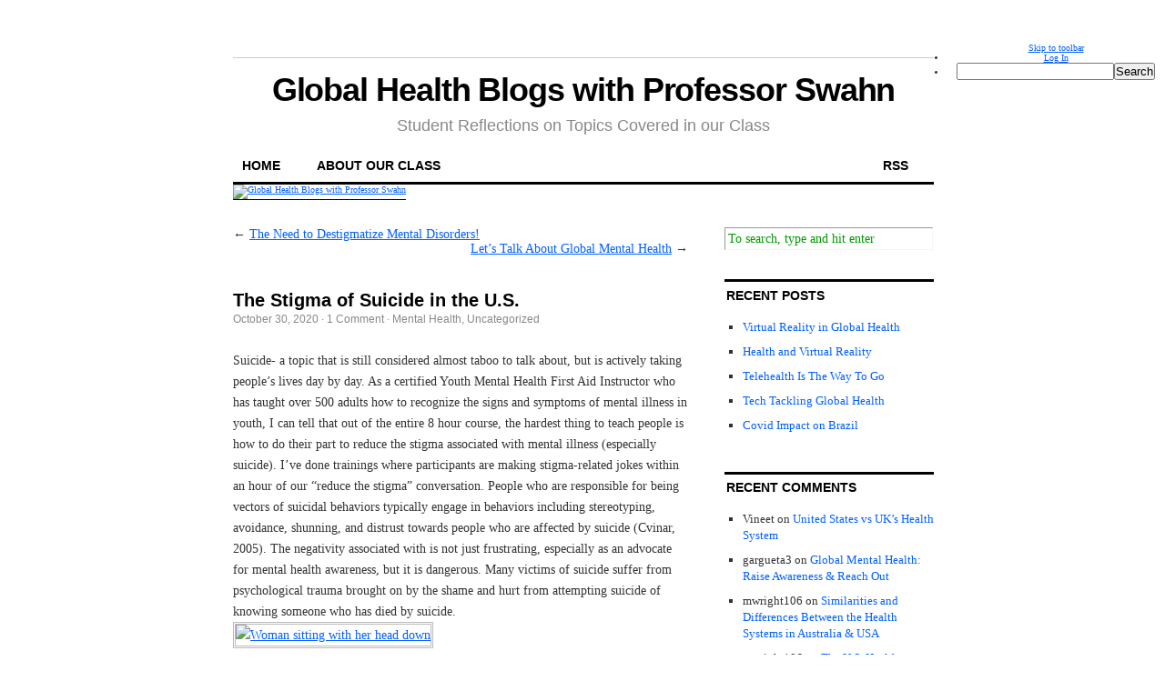

--- FILE ---
content_type: text/html; charset=UTF-8
request_url: https://sites.gsu.edu/gsuglobalhealth/2020/10/30/the-stigma-of-suicide-in-the-u-s/
body_size: 17445
content:
<!DOCTYPE html PUBLIC "-//W3C//DTD XHTML 1.0 Transitional//EN" "http://www.w3.org/TR/xhtml1/DTD/xhtml1-transitional.dtd">
<html xmlns="http://www.w3.org/1999/xhtml">

<head profile="http://gmpg.org/xfn/11">
	<meta http-equiv="Content-Type" content="text/html; charset=UTF-8" />
	
	<title>  The Stigma of Suicide in the U.S.</title>
	
	<meta name="generator" content="WordPress 6.9" /> <!-- leave this for stats -->
	
	<link rel="stylesheet" href="https://sites.gsu.edu/gsuglobalhealth/wp-content/themes/cutline/style.css" type="text/css" media="screen" />
	<link rel="stylesheet" href="https://sites.gsu.edu/gsuglobalhealth/wp-content/themes/cutline/custom.css" type="text/css" media="screen" />
	<!--[if lte IE 7]>
	<link rel="stylesheet" type="text/css" href="https://sites.gsu.edu/gsuglobalhealth/wp-content/themes/cutline/ie7.css" media="screen" />
	<![endif]-->
	<!--[if lte IE 6]>
	<link rel="stylesheet" type="text/css" href="https://sites.gsu.edu/gsuglobalhealth/wp-content/themes/cutline/ie6.css" media="screen" />
	<![endif]-->
	<link rel="alternate" type="application/rss+xml" title="Global Health Blogs with Professor Swahn RSS Feed" href="https://sites.gsu.edu/gsuglobalhealth/feed/" />
	<link rel="pingback" href="https://sites.gsu.edu/gsuglobalhealth/xmlrpc.php" />

<!-- favicon.ico location -->
		<meta name='robots' content='max-image-preview:large' />
<link rel="alternate" type="application/rss+xml" title="Global Health Blogs with Professor Swahn &raquo; The Stigma of Suicide in the U.S. Comments Feed" href="https://sites.gsu.edu/gsuglobalhealth/2020/10/30/the-stigma-of-suicide-in-the-u-s/feed/" />
<link rel="alternate" title="oEmbed (JSON)" type="application/json+oembed" href="https://sites.gsu.edu/gsuglobalhealth/wp-json/oembed/1.0/embed?url=https%3A%2F%2Fsites.gsu.edu%2Fgsuglobalhealth%2F2020%2F10%2F30%2Fthe-stigma-of-suicide-in-the-u-s%2F" />
<link rel="alternate" title="oEmbed (XML)" type="text/xml+oembed" href="https://sites.gsu.edu/gsuglobalhealth/wp-json/oembed/1.0/embed?url=https%3A%2F%2Fsites.gsu.edu%2Fgsuglobalhealth%2F2020%2F10%2F30%2Fthe-stigma-of-suicide-in-the-u-s%2F&#038;format=xml" />
<style id='wp-img-auto-sizes-contain-inline-css' type='text/css'>
img:is([sizes=auto i],[sizes^="auto," i]){contain-intrinsic-size:3000px 1500px}
/*# sourceURL=wp-img-auto-sizes-contain-inline-css */
</style>
<link rel='stylesheet' id='dashicons-css' href='https://sites.gsu.edu/gsuglobalhealth/wp-includes/css/dashicons.min.css?ver=6.9' type='text/css' media='all' />
<link rel='stylesheet' id='admin-bar-css' href='https://sites.gsu.edu/gsuglobalhealth/wp-includes/css/admin-bar.min.css?ver=6.9' type='text/css' media='all' />
<style id='admin-bar-inline-css' type='text/css'>

		@media screen { html { margin-top: 32px !important; } }
		@media screen and ( max-width: 782px ) { html { margin-top: 46px !important; } }
	
@media print { #wpadminbar { display:none; } }
/*# sourceURL=admin-bar-inline-css */
</style>
<style id='wp-emoji-styles-inline-css' type='text/css'>

	img.wp-smiley, img.emoji {
		display: inline !important;
		border: none !important;
		box-shadow: none !important;
		height: 1em !important;
		width: 1em !important;
		margin: 0 0.07em !important;
		vertical-align: -0.1em !important;
		background: none !important;
		padding: 0 !important;
	}
/*# sourceURL=wp-emoji-styles-inline-css */
</style>
<style id='wp-block-library-inline-css' type='text/css'>
:root{--wp-block-synced-color:#7a00df;--wp-block-synced-color--rgb:122,0,223;--wp-bound-block-color:var(--wp-block-synced-color);--wp-editor-canvas-background:#ddd;--wp-admin-theme-color:#007cba;--wp-admin-theme-color--rgb:0,124,186;--wp-admin-theme-color-darker-10:#006ba1;--wp-admin-theme-color-darker-10--rgb:0,107,160.5;--wp-admin-theme-color-darker-20:#005a87;--wp-admin-theme-color-darker-20--rgb:0,90,135;--wp-admin-border-width-focus:2px}@media (min-resolution:192dpi){:root{--wp-admin-border-width-focus:1.5px}}.wp-element-button{cursor:pointer}:root .has-very-light-gray-background-color{background-color:#eee}:root .has-very-dark-gray-background-color{background-color:#313131}:root .has-very-light-gray-color{color:#eee}:root .has-very-dark-gray-color{color:#313131}:root .has-vivid-green-cyan-to-vivid-cyan-blue-gradient-background{background:linear-gradient(135deg,#00d084,#0693e3)}:root .has-purple-crush-gradient-background{background:linear-gradient(135deg,#34e2e4,#4721fb 50%,#ab1dfe)}:root .has-hazy-dawn-gradient-background{background:linear-gradient(135deg,#faaca8,#dad0ec)}:root .has-subdued-olive-gradient-background{background:linear-gradient(135deg,#fafae1,#67a671)}:root .has-atomic-cream-gradient-background{background:linear-gradient(135deg,#fdd79a,#004a59)}:root .has-nightshade-gradient-background{background:linear-gradient(135deg,#330968,#31cdcf)}:root .has-midnight-gradient-background{background:linear-gradient(135deg,#020381,#2874fc)}:root{--wp--preset--font-size--normal:16px;--wp--preset--font-size--huge:42px}.has-regular-font-size{font-size:1em}.has-larger-font-size{font-size:2.625em}.has-normal-font-size{font-size:var(--wp--preset--font-size--normal)}.has-huge-font-size{font-size:var(--wp--preset--font-size--huge)}.has-text-align-center{text-align:center}.has-text-align-left{text-align:left}.has-text-align-right{text-align:right}.has-fit-text{white-space:nowrap!important}#end-resizable-editor-section{display:none}.aligncenter{clear:both}.items-justified-left{justify-content:flex-start}.items-justified-center{justify-content:center}.items-justified-right{justify-content:flex-end}.items-justified-space-between{justify-content:space-between}.screen-reader-text{border:0;clip-path:inset(50%);height:1px;margin:-1px;overflow:hidden;padding:0;position:absolute;width:1px;word-wrap:normal!important}.screen-reader-text:focus{background-color:#ddd;clip-path:none;color:#444;display:block;font-size:1em;height:auto;left:5px;line-height:normal;padding:15px 23px 14px;text-decoration:none;top:5px;width:auto;z-index:100000}html :where(.has-border-color){border-style:solid}html :where([style*=border-top-color]){border-top-style:solid}html :where([style*=border-right-color]){border-right-style:solid}html :where([style*=border-bottom-color]){border-bottom-style:solid}html :where([style*=border-left-color]){border-left-style:solid}html :where([style*=border-width]){border-style:solid}html :where([style*=border-top-width]){border-top-style:solid}html :where([style*=border-right-width]){border-right-style:solid}html :where([style*=border-bottom-width]){border-bottom-style:solid}html :where([style*=border-left-width]){border-left-style:solid}html :where(img[class*=wp-image-]){height:auto;max-width:100%}:where(figure){margin:0 0 1em}html :where(.is-position-sticky){--wp-admin--admin-bar--position-offset:var(--wp-admin--admin-bar--height,0px)}@media screen and (max-width:600px){html :where(.is-position-sticky){--wp-admin--admin-bar--position-offset:0px}}

/*# sourceURL=wp-block-library-inline-css */
</style><style id='global-styles-inline-css' type='text/css'>
:root{--wp--preset--aspect-ratio--square: 1;--wp--preset--aspect-ratio--4-3: 4/3;--wp--preset--aspect-ratio--3-4: 3/4;--wp--preset--aspect-ratio--3-2: 3/2;--wp--preset--aspect-ratio--2-3: 2/3;--wp--preset--aspect-ratio--16-9: 16/9;--wp--preset--aspect-ratio--9-16: 9/16;--wp--preset--color--black: #000000;--wp--preset--color--cyan-bluish-gray: #abb8c3;--wp--preset--color--white: #ffffff;--wp--preset--color--pale-pink: #f78da7;--wp--preset--color--vivid-red: #cf2e2e;--wp--preset--color--luminous-vivid-orange: #ff6900;--wp--preset--color--luminous-vivid-amber: #fcb900;--wp--preset--color--light-green-cyan: #7bdcb5;--wp--preset--color--vivid-green-cyan: #00d084;--wp--preset--color--pale-cyan-blue: #8ed1fc;--wp--preset--color--vivid-cyan-blue: #0693e3;--wp--preset--color--vivid-purple: #9b51e0;--wp--preset--gradient--vivid-cyan-blue-to-vivid-purple: linear-gradient(135deg,rgb(6,147,227) 0%,rgb(155,81,224) 100%);--wp--preset--gradient--light-green-cyan-to-vivid-green-cyan: linear-gradient(135deg,rgb(122,220,180) 0%,rgb(0,208,130) 100%);--wp--preset--gradient--luminous-vivid-amber-to-luminous-vivid-orange: linear-gradient(135deg,rgb(252,185,0) 0%,rgb(255,105,0) 100%);--wp--preset--gradient--luminous-vivid-orange-to-vivid-red: linear-gradient(135deg,rgb(255,105,0) 0%,rgb(207,46,46) 100%);--wp--preset--gradient--very-light-gray-to-cyan-bluish-gray: linear-gradient(135deg,rgb(238,238,238) 0%,rgb(169,184,195) 100%);--wp--preset--gradient--cool-to-warm-spectrum: linear-gradient(135deg,rgb(74,234,220) 0%,rgb(151,120,209) 20%,rgb(207,42,186) 40%,rgb(238,44,130) 60%,rgb(251,105,98) 80%,rgb(254,248,76) 100%);--wp--preset--gradient--blush-light-purple: linear-gradient(135deg,rgb(255,206,236) 0%,rgb(152,150,240) 100%);--wp--preset--gradient--blush-bordeaux: linear-gradient(135deg,rgb(254,205,165) 0%,rgb(254,45,45) 50%,rgb(107,0,62) 100%);--wp--preset--gradient--luminous-dusk: linear-gradient(135deg,rgb(255,203,112) 0%,rgb(199,81,192) 50%,rgb(65,88,208) 100%);--wp--preset--gradient--pale-ocean: linear-gradient(135deg,rgb(255,245,203) 0%,rgb(182,227,212) 50%,rgb(51,167,181) 100%);--wp--preset--gradient--electric-grass: linear-gradient(135deg,rgb(202,248,128) 0%,rgb(113,206,126) 100%);--wp--preset--gradient--midnight: linear-gradient(135deg,rgb(2,3,129) 0%,rgb(40,116,252) 100%);--wp--preset--font-size--small: 13px;--wp--preset--font-size--medium: 20px;--wp--preset--font-size--large: 36px;--wp--preset--font-size--x-large: 42px;--wp--preset--spacing--20: 0.44rem;--wp--preset--spacing--30: 0.67rem;--wp--preset--spacing--40: 1rem;--wp--preset--spacing--50: 1.5rem;--wp--preset--spacing--60: 2.25rem;--wp--preset--spacing--70: 3.38rem;--wp--preset--spacing--80: 5.06rem;--wp--preset--shadow--natural: 6px 6px 9px rgba(0, 0, 0, 0.2);--wp--preset--shadow--deep: 12px 12px 50px rgba(0, 0, 0, 0.4);--wp--preset--shadow--sharp: 6px 6px 0px rgba(0, 0, 0, 0.2);--wp--preset--shadow--outlined: 6px 6px 0px -3px rgb(255, 255, 255), 6px 6px rgb(0, 0, 0);--wp--preset--shadow--crisp: 6px 6px 0px rgb(0, 0, 0);}:where(.is-layout-flex){gap: 0.5em;}:where(.is-layout-grid){gap: 0.5em;}body .is-layout-flex{display: flex;}.is-layout-flex{flex-wrap: wrap;align-items: center;}.is-layout-flex > :is(*, div){margin: 0;}body .is-layout-grid{display: grid;}.is-layout-grid > :is(*, div){margin: 0;}:where(.wp-block-columns.is-layout-flex){gap: 2em;}:where(.wp-block-columns.is-layout-grid){gap: 2em;}:where(.wp-block-post-template.is-layout-flex){gap: 1.25em;}:where(.wp-block-post-template.is-layout-grid){gap: 1.25em;}.has-black-color{color: var(--wp--preset--color--black) !important;}.has-cyan-bluish-gray-color{color: var(--wp--preset--color--cyan-bluish-gray) !important;}.has-white-color{color: var(--wp--preset--color--white) !important;}.has-pale-pink-color{color: var(--wp--preset--color--pale-pink) !important;}.has-vivid-red-color{color: var(--wp--preset--color--vivid-red) !important;}.has-luminous-vivid-orange-color{color: var(--wp--preset--color--luminous-vivid-orange) !important;}.has-luminous-vivid-amber-color{color: var(--wp--preset--color--luminous-vivid-amber) !important;}.has-light-green-cyan-color{color: var(--wp--preset--color--light-green-cyan) !important;}.has-vivid-green-cyan-color{color: var(--wp--preset--color--vivid-green-cyan) !important;}.has-pale-cyan-blue-color{color: var(--wp--preset--color--pale-cyan-blue) !important;}.has-vivid-cyan-blue-color{color: var(--wp--preset--color--vivid-cyan-blue) !important;}.has-vivid-purple-color{color: var(--wp--preset--color--vivid-purple) !important;}.has-black-background-color{background-color: var(--wp--preset--color--black) !important;}.has-cyan-bluish-gray-background-color{background-color: var(--wp--preset--color--cyan-bluish-gray) !important;}.has-white-background-color{background-color: var(--wp--preset--color--white) !important;}.has-pale-pink-background-color{background-color: var(--wp--preset--color--pale-pink) !important;}.has-vivid-red-background-color{background-color: var(--wp--preset--color--vivid-red) !important;}.has-luminous-vivid-orange-background-color{background-color: var(--wp--preset--color--luminous-vivid-orange) !important;}.has-luminous-vivid-amber-background-color{background-color: var(--wp--preset--color--luminous-vivid-amber) !important;}.has-light-green-cyan-background-color{background-color: var(--wp--preset--color--light-green-cyan) !important;}.has-vivid-green-cyan-background-color{background-color: var(--wp--preset--color--vivid-green-cyan) !important;}.has-pale-cyan-blue-background-color{background-color: var(--wp--preset--color--pale-cyan-blue) !important;}.has-vivid-cyan-blue-background-color{background-color: var(--wp--preset--color--vivid-cyan-blue) !important;}.has-vivid-purple-background-color{background-color: var(--wp--preset--color--vivid-purple) !important;}.has-black-border-color{border-color: var(--wp--preset--color--black) !important;}.has-cyan-bluish-gray-border-color{border-color: var(--wp--preset--color--cyan-bluish-gray) !important;}.has-white-border-color{border-color: var(--wp--preset--color--white) !important;}.has-pale-pink-border-color{border-color: var(--wp--preset--color--pale-pink) !important;}.has-vivid-red-border-color{border-color: var(--wp--preset--color--vivid-red) !important;}.has-luminous-vivid-orange-border-color{border-color: var(--wp--preset--color--luminous-vivid-orange) !important;}.has-luminous-vivid-amber-border-color{border-color: var(--wp--preset--color--luminous-vivid-amber) !important;}.has-light-green-cyan-border-color{border-color: var(--wp--preset--color--light-green-cyan) !important;}.has-vivid-green-cyan-border-color{border-color: var(--wp--preset--color--vivid-green-cyan) !important;}.has-pale-cyan-blue-border-color{border-color: var(--wp--preset--color--pale-cyan-blue) !important;}.has-vivid-cyan-blue-border-color{border-color: var(--wp--preset--color--vivid-cyan-blue) !important;}.has-vivid-purple-border-color{border-color: var(--wp--preset--color--vivid-purple) !important;}.has-vivid-cyan-blue-to-vivid-purple-gradient-background{background: var(--wp--preset--gradient--vivid-cyan-blue-to-vivid-purple) !important;}.has-light-green-cyan-to-vivid-green-cyan-gradient-background{background: var(--wp--preset--gradient--light-green-cyan-to-vivid-green-cyan) !important;}.has-luminous-vivid-amber-to-luminous-vivid-orange-gradient-background{background: var(--wp--preset--gradient--luminous-vivid-amber-to-luminous-vivid-orange) !important;}.has-luminous-vivid-orange-to-vivid-red-gradient-background{background: var(--wp--preset--gradient--luminous-vivid-orange-to-vivid-red) !important;}.has-very-light-gray-to-cyan-bluish-gray-gradient-background{background: var(--wp--preset--gradient--very-light-gray-to-cyan-bluish-gray) !important;}.has-cool-to-warm-spectrum-gradient-background{background: var(--wp--preset--gradient--cool-to-warm-spectrum) !important;}.has-blush-light-purple-gradient-background{background: var(--wp--preset--gradient--blush-light-purple) !important;}.has-blush-bordeaux-gradient-background{background: var(--wp--preset--gradient--blush-bordeaux) !important;}.has-luminous-dusk-gradient-background{background: var(--wp--preset--gradient--luminous-dusk) !important;}.has-pale-ocean-gradient-background{background: var(--wp--preset--gradient--pale-ocean) !important;}.has-electric-grass-gradient-background{background: var(--wp--preset--gradient--electric-grass) !important;}.has-midnight-gradient-background{background: var(--wp--preset--gradient--midnight) !important;}.has-small-font-size{font-size: var(--wp--preset--font-size--small) !important;}.has-medium-font-size{font-size: var(--wp--preset--font-size--medium) !important;}.has-large-font-size{font-size: var(--wp--preset--font-size--large) !important;}.has-x-large-font-size{font-size: var(--wp--preset--font-size--x-large) !important;}
/*# sourceURL=global-styles-inline-css */
</style>

<style id='classic-theme-styles-inline-css' type='text/css'>
/*! This file is auto-generated */
.wp-block-button__link{color:#fff;background-color:#32373c;border-radius:9999px;box-shadow:none;text-decoration:none;padding:calc(.667em + 2px) calc(1.333em + 2px);font-size:1.125em}.wp-block-file__button{background:#32373c;color:#fff;text-decoration:none}
/*# sourceURL=/wp-includes/css/classic-themes.min.css */
</style>
<link rel='stylesheet' id='lean-captcha-css-css' href='https://sites.gsu.edu/gsuglobalhealth/wp-content/mu-plugins/lean-captcha/css/lean-captcha.css?ver=1' type='text/css' media='all' />
<link rel='stylesheet' id='wpa-style-css' href='https://sites.gsu.edu/gsuglobalhealth/wp-content/plugins/wp-accessibility/css/wpa-style.css?ver=2.2.5' type='text/css' media='all' />
<style id='wpa-style-inline-css' type='text/css'>
:root { --admin-bar-top : 37px; }
/*# sourceURL=wpa-style-inline-css */
</style>
<script type="text/javascript" src="https://sites.gsu.edu/gsuglobalhealth/wp-includes/js/jquery/jquery.min.js?ver=3.7.1" id="jquery-core-js"></script>
<script type="text/javascript" src="https://sites.gsu.edu/gsuglobalhealth/wp-includes/js/jquery/jquery-migrate.min.js?ver=3.4.1" id="jquery-migrate-js"></script>
<link rel="https://api.w.org/" href="https://sites.gsu.edu/gsuglobalhealth/wp-json/" /><link rel="alternate" title="JSON" type="application/json" href="https://sites.gsu.edu/gsuglobalhealth/wp-json/wp/v2/posts/445" /><link rel="EditURI" type="application/rsd+xml" title="RSD" href="https://sites.gsu.edu/gsuglobalhealth/xmlrpc.php?rsd" />
<meta name="generator" content="Georgia State University Sites 6.9 - http://sites.gsu.edu/" />
<link rel="canonical" href="https://sites.gsu.edu/gsuglobalhealth/2020/10/30/the-stigma-of-suicide-in-the-u-s/" />
<link rel='shortlink' href='https://sites.gsu.edu/gsuglobalhealth/?p=445' />
	<style>
		@media screen and (max-width: 782px) {
			#wpadminbar li#wp-admin-bar-log-in,
			#wpadminbar li#wp-admin-bar-register {
				display: block;
			}

			#wpadminbar li#wp-admin-bar-log-in a,
			#wpadminbar li#wp-admin-bar-register a {
				padding: 0 8px;
			}
		}
	</style>
<style id="simpler-css-style" type="text/css">
</style><!-- end of custom css -->

        <script type="text/javascript">
            var jQueryMigrateHelperHasSentDowngrade = false;

			window.onerror = function( msg, url, line, col, error ) {
				// Break out early, do not processing if a downgrade reqeust was already sent.
				if ( jQueryMigrateHelperHasSentDowngrade ) {
					return true;
                }

				var xhr = new XMLHttpRequest();
				var nonce = 'eba22f79bd';
				var jQueryFunctions = [
					'andSelf',
					'browser',
					'live',
					'boxModel',
					'support.boxModel',
					'size',
					'swap',
					'clean',
					'sub',
                ];
				var match_pattern = /\)\.(.+?) is not a function/;
                var erroredFunction = msg.match( match_pattern );

                // If there was no matching functions, do not try to downgrade.
                if ( null === erroredFunction || typeof erroredFunction !== 'object' || typeof erroredFunction[1] === "undefined" || -1 === jQueryFunctions.indexOf( erroredFunction[1] ) ) {
                    return true;
                }

                // Set that we've now attempted a downgrade request.
                jQueryMigrateHelperHasSentDowngrade = true;

				xhr.open( 'POST', 'https://sites.gsu.edu/gsuglobalhealth/wp-admin/admin-ajax.php' );
				xhr.setRequestHeader( 'Content-Type', 'application/x-www-form-urlencoded' );
				xhr.onload = function () {
					var response,
                        reload = false;

					if ( 200 === xhr.status ) {
                        try {
                        	response = JSON.parse( xhr.response );

                        	reload = response.data.reload;
                        } catch ( e ) {
                        	reload = false;
                        }
                    }

					// Automatically reload the page if a deprecation caused an automatic downgrade, ensure visitors get the best possible experience.
					if ( reload ) {
						location.reload();
                    }
				};

				xhr.send( encodeURI( 'action=jquery-migrate-downgrade-version&_wpnonce=' + nonce ) );

				// Suppress error alerts in older browsers
				return true;
			}
        </script>

		
<script type="text/javascript" src="https://sites.gsu.edu/gsuglobalhealth/wp-content/themes/cutline/js/dropmenu.js"></script>
<link rel="stylesheet" href="https://sites.gsu.edu/gsuglobalhealth/wp-content/themes/cutline/nav.css" type="text/css" media="screen" />
<style type="text/css">.recentcomments a{display:inline !important;padding:0 !important;margin:0 !important;}</style><style type="text/css">
/* <![CDATA[ */
img.latex { vertical-align: middle; border: none; }
/* ]]> */
</style>
<link rel="icon" href="https://bpb-us-w2.wpmucdn.com/sites.gsu.edu/dist/c/16384/files/2020/08/cropped-IMG_8735-32x32.png" sizes="32x32" />
<link rel="icon" href="https://bpb-us-w2.wpmucdn.com/sites.gsu.edu/dist/c/16384/files/2020/08/cropped-IMG_8735-192x192.png" sizes="192x192" />
<link rel="apple-touch-icon" href="https://bpb-us-w2.wpmucdn.com/sites.gsu.edu/dist/c/16384/files/2020/08/cropped-IMG_8735-180x180.png" />
<meta name="msapplication-TileImage" content="https://bpb-us-w2.wpmucdn.com/sites.gsu.edu/dist/c/16384/files/2020/08/cropped-IMG_8735-270x270.png" />
<link rel='stylesheet' id='subscribe-by-email-widget-css-css' href='https://sites.gsu.edu/gsuglobalhealth/wp-content/plugins/subscribe-by-email/subscribe-by-email/assets/css/widget.css?ver=3' type='text/css' media='all' />
</head>
<body id="custom" class="custom">

<div id="wrap">
<div id="container">

	<div id="masthead">
		<h1><a href="https://sites.gsu.edu/gsuglobalhealth">Global Health Blogs with Professor Swahn</a></h1>
		<h3>Student Reflections on Topics Covered in our Class</h3>
	</div>


     <div id="custom-navigation">
<ul id="nav">
<li class="page_item">
<a href="https://sites.gsu.edu/gsuglobalhealth" title="Home">Home</a></li>
<li class="page_item page-item-2"><a href="https://sites.gsu.edu/gsuglobalhealth/aboutus/">About our Class</a></li>
<li class="rss"><a href="https://sites.gsu.edu/gsuglobalhealth/feed/">RSS</a></li>
</ul>
</div>





	<div id="header_img">

<a href="https://sites.gsu.edu/gsuglobalhealth"><img src="https://sites.gsu.edu/gsuglobalhealth/files/2020/08/cropped-IMG_8735-1.png" alt="Global Health Blogs with Professor Swahn" /></a>


			</div>

	<div id="content_box">

		<div id="content" class="posts">
		
		
			
<div class="navigation">
	<span class="previous">&larr; <a href="https://sites.gsu.edu/gsuglobalhealth/2020/10/30/the-need-to-destigmatize-mental-disorders/" rel="prev">The Need to Destigmatize Mental Disorders!</a></span>
	<span class="next"><a href="https://sites.gsu.edu/gsuglobalhealth/2020/10/30/lets-talk-about-global-mental-health/" rel="next">Let&#8217;s Talk About Global Mental Health</a> &rarr;</span>
</div>
<div class="clear whitespace"></div>


			<div id="post-445" class="post-445 post type-post status-publish format-standard hentry category-mental-health category-uncategorized tag-globalhealth tag-gsuglobalhealth">
				<h2>The Stigma of Suicide in the U.S.</h2>
				<h4>October 30, 2020<!-- by tmoran5 --> &middot; <a href="https://sites.gsu.edu/gsuglobalhealth/2020/10/30/the-stigma-of-suicide-in-the-u-s/#comments">1 Comment</a> &middot; <a href="https://sites.gsu.edu/gsuglobalhealth/category/mental-health/" rel="category tag">Mental Health</a>, <a href="https://sites.gsu.edu/gsuglobalhealth/category/uncategorized/" rel="category tag">Uncategorized</a> </h4>
				<div class="entry">
					<p>Suicide- a topic that is still considered almost taboo to talk about, but is actively taking people’s lives day by day. As a certified Youth Mental Health First Aid Instructor who has taught over 500 adults how to recognize the signs and symptoms of mental illness in youth, I can tell that out of the entire 8 hour course, the hardest thing to teach people is how to do their part to reduce the stigma associated with mental illness (especially suicide). I’ve done trainings where participants are making stigma-related jokes within an hour of our “reduce the stigma” conversation. People who are responsible for being vectors of suicidal behaviors typically engage in behaviors including stereotyping, avoidance, shunning, and distrust towards people who are affected by suicide (Cvinar, 2005). The negativity associated with is not just frustrating, especially as an advocate for mental health awareness, but it is dangerous. Many victims of suicide suffer from psychological trauma brought on by the shame and hurt from attempting suicide of knowing someone who has died by suicide.<br />
<a href="https://sites.gsu.edu/gsuglobalhealth/files/2020/10/suicide.jpg"><img fetchpriority="high" decoding="async" class="alignnone size-medium wp-image-446" src="https://sites.gsu.edu/gsuglobalhealth/files/2020/10/suicide-300x180.jpg" alt="Woman sitting with her head down" width="300" height="180" srcset="https://sites.gsu.edu/gsuglobalhealth/files/2020/10/suicide-300x180.jpg 300w, https://sites.gsu.edu/gsuglobalhealth/files/2020/10/suicide-400x240.jpg 400w, https://sites.gsu.edu/gsuglobalhealth/files/2020/10/suicide.jpg 445w" sizes="(max-width: 300px) 100vw, 300px" /></a></p>
<p>Photograph: Carlos Ciudad Photos/Getty Images</p>
<p>So, why is this even a thing? And further- why is it such a difficult tradition to stop perpetuating? Let’s look at the roots. The history of suicide would be longer than the post of the blog would permit, but there are some important truths to keep in mind. One is that the very act of killing yourself used to be a crime in some countries (and attempted murder of anyone, including yourself, is still a crime in many). The criminal language and context has followed the idea of suicide through time, criminalizing the idea to its core. This is why the phrase is “committed suicide”, and not the less stigmatized phrase that I teach in my courses of “completed suicide”. The many myths associated with suicide have also played a part in the current stigmatization of the act. It’s been found that people believe that those who kill themselves are “weak” or “selfish”, or even worse” attention seekers, who don’t need to be taken seriously”.</p>
<p><a href="https://sites.gsu.edu/gsuglobalhealth/files/2020/10/mentalhealth-jigsaw-head1.jpg"><img decoding="async" class="alignnone size-full wp-image-447" src="https://sites.gsu.edu/gsuglobalhealth/files/2020/10/mentalhealth-jigsaw-head1.jpg" alt="Jigsaw of suicide statistics in the shape of a head" width="250" height="280"></a></p>
<p>Photo: https://adaa.org/learn-from-us/from-the-experts/blog-posts/consumer/quick-tips-combat-stigma-around-mental-health<br />
Judgmental attitudes tend to be very common in most communities, which makes sufferers less likely to open up about their pain. It has been found that people typically face three types of stigma after people learn that they have attempted to take their own lives: societal stigma, personal shame, and structural stigma (discrimination). Structural stigma can be described as victims worrying. “What will happen to me if I disclose this painful history of mine?”. Australia’s suicide prevention adviser Christine Morgan says “When you are looking at somebody wanting to talk about their suicidation, they need to feel safe. They need to talk to somebody and not be judged for it so they can open up and reach out for support – but the barriers are very real.” People tend to be confused about how to access support services, and when they do access them, there tend to be gaps in services. These gaps are harmful, because people who are suicidal need a continuous layer of support and care around them. Writer Katharine Murphy of The Guardian says that “…up to 25% of people who attempt to take their own lives try again, and the risk of relapse is significantly higher during the first three months following discharge from hospital after an attempt.”</p>
<p><a href="https://sites.gsu.edu/gsuglobalhealth/files/2020/10/GettyImages-493991213-1024x683-1.jpg"><img decoding="async" class="alignnone size-medium wp-image-450" src="https://sites.gsu.edu/gsuglobalhealth/files/2020/10/GettyImages-493991213-1024x683-1-300x200.jpg" alt="Hospital patient looking out of window" width="300" height="200" srcset="https://sites.gsu.edu/gsuglobalhealth/files/2020/10/GettyImages-493991213-1024x683-1-300x200.jpg 300w, https://sites.gsu.edu/gsuglobalhealth/files/2020/10/GettyImages-493991213-1024x683-1-768x512.jpg 768w, https://sites.gsu.edu/gsuglobalhealth/files/2020/10/GettyImages-493991213-1024x683-1-400x267.jpg 400w, https://sites.gsu.edu/gsuglobalhealth/files/2020/10/GettyImages-493991213-1024x683-1.jpg 1024w" sizes="(max-width: 300px) 100vw, 300px" /></a></p>
<p>The stigma associated with suicide is killing our young people. People’s sons, daughters, nieces, nephews, mentees, and students. Youth tend to be impulsive, which tend to be part of the reason attempts affect younger adults. Attempts tend to be associated with feelings of self-doubt, stress, financial uncertainty, loss, disappointment, and pressure to succeed. They may see suicide as a way out of their problems. Among younger children, suicide attempts are typically associated with feelings of anger, confusion, sadness, problems with attention, and hyperactivity. According to ourworldindata.org/suicide, suicide is one of the leading causes of death in young people. However, it has been found that this statistic is largely due to older people dying to other causes (most people 70 years old and up die from cardiovascular diseases, dementia, cancers, and respiratory diseases). Suicide is the second leading cause of deaths in the U.S., for youth ages 15-24 (with leading cause being accidents). Millions of people are affected or are mourning the loss of someone who died by suicide every year. I would say “Can you imagine?”, but that is not grief I would wish upon anyone.<br />
So what can we do? How can we address this dangerous but incredibly common mindset related to suicide? Well, one big thing we can all do is use appropriate, non-criminalizing language when referring to suicide. Another would be to inform and educate people on suicide, and the importance of mental health. Explain that many of the myths still believed about suicide aren’t true, when you are able. It will be a long process, but I’m proud to say that as a society we are making progress, especially with movements like the suicide prevention movement, and #BeThe1To. Check out the charts and graphs below illustrating just how much Americans are becoming more open about mental health.</p>
<p><a href="https://sites.gsu.edu/gsuglobalhealth/files/2020/10/apa-mental-health-social-1-2_tcm7-256013_w1024_n.jpg"><img loading="lazy" decoding="async" class="alignnone wp-image-448" src="https://sites.gsu.edu/gsuglobalhealth/files/2020/10/apa-mental-health-social-1-2_tcm7-256013_w1024_n-300x168.jpg" alt="Pie chart of americans who agree that a mental disorder is something to not be ashamed of" width="391" height="219" srcset="https://sites.gsu.edu/gsuglobalhealth/files/2020/10/apa-mental-health-social-1-2_tcm7-256013_w1024_n-300x168.jpg 300w, https://sites.gsu.edu/gsuglobalhealth/files/2020/10/apa-mental-health-social-1-2_tcm7-256013_w1024_n-768x431.jpg 768w, https://sites.gsu.edu/gsuglobalhealth/files/2020/10/apa-mental-health-social-1-2_tcm7-256013_w1024_n-400x224.jpg 400w, https://sites.gsu.edu/gsuglobalhealth/files/2020/10/apa-mental-health-social-1-2_tcm7-256013_w1024_n.jpg 900w" sizes="auto, (max-width: 391px) 100vw, 391px" /></a> <a href="https://sites.gsu.edu/gsuglobalhealth/files/2020/10/apa-mental-health-social-3_tcm7-255989_w1024_n.jpg"><img loading="lazy" decoding="async" class="alignnone wp-image-449" src="https://sites.gsu.edu/gsuglobalhealth/files/2020/10/apa-mental-health-social-3_tcm7-255989_w1024_n-300x137.jpg" alt="bar graphs of attitudes toward mental health" width="447" height="204" srcset="https://sites.gsu.edu/gsuglobalhealth/files/2020/10/apa-mental-health-social-3_tcm7-255989_w1024_n-300x137.jpg 300w, https://sites.gsu.edu/gsuglobalhealth/files/2020/10/apa-mental-health-social-3_tcm7-255989_w1024_n-768x350.jpg 768w, https://sites.gsu.edu/gsuglobalhealth/files/2020/10/apa-mental-health-social-3_tcm7-255989_w1024_n-400x182.jpg 400w, https://sites.gsu.edu/gsuglobalhealth/files/2020/10/apa-mental-health-social-3_tcm7-255989_w1024_n.jpg 900w" sizes="auto, (max-width: 447px) 100vw, 447px" /></a></p>
<p style="text-align: left;"><strong>References</strong><br />
Cvinar, J. G. (2005). Do Suicide Survivors Suffer Social Stigma: A Review of the Literature. Perspectives In Psychiatric Care, 41(1), 14-21. doi:10.1111/j.0031-5990.2005.00004.x<br />
Lozano, M. (n.d.). Quick Tips to Combat Stigma Around Mental Health. Retrieved October 26, 2020, from https://adaa.org/learn-from-us/from-the-experts/blog-posts/consumer/quick-tips-combat-stigma-around-mental-health<br />
Murphy, K. (2019, November 12). &#8216;Horrific&#8217; level of stigma: Biggest barrier to suicide prevention is discrimination. Retrieved October 26, 2020, from https://www.theguardian.com/society/2019/nov/13/horrific-level-of-stigma-biggest-barrier-to-suicide-prevention-is-discrimination<br />
Olson, R. (2017, March 01). Suicide and Stigma. Retrieved October 26, 2020, from https://www.suicideinfo.ca/resource/suicideandstigma/<br />
Ritchie, H., Roser, M., &amp; Ortiz-Ospina, E. (2015, June 15). Suicide. Retrieved October 26, 2020, from https://ourworldindata.org/suicideSegal, C. (2016, September 18). Why do suicidal patients wait hours for a hospital bed? Retrieved October 26, 2020, from https://www.pbs.org/newshour/health/suicidal-psychiatric-beds</p>
									</div>
				 <p class="tagged"><strong>Tags:</strong><a href="https://sites.gsu.edu/gsuglobalhealth/tag/globalhealth/" rel="tag">globalhealth</a>&middot;<a href="https://sites.gsu.edu/gsuglobalhealth/tag/gsuglobalhealth/" rel="tag">GSUGLOBALHEALTH</a></p>				<div class="clear"></div>
			</div>

			<div id="comments">
<h3 class="comments_headers">One Comment</h3>
	<ul class="commentlist" id="comment_list">
		<li class="comment byuser comment-author-ktroka1 even thread-even depth-1 comment" id="comment-46"><div id="div-comment-46">
		<p class="comment_meta comment-author vcard">
			<span class="comment_avatar"><img alt='' src='https://sites.gsu.edu/wp-content/default-avatar-32.png?r=G' class='avatar avatar-32' height='32' width='32' /></span>
			<strong>ktroka1 </strong>
			<span class="comment_time comment-meta commentmetadata">// <a class="date" href="#comment-46" title="Permanent Link to this comment">Dec 7, 2020 at 5:41 am</a> </span>
		</p>
		<div class="entry">
			<p>Thank you so much for writing this and for bringing your own personal experience</p>
 
					</div>
		<div class="reply"><a rel="nofollow" class="comment-reply-link" href="https://sites.gsu.edu/gsuglobalhealth/2020/10/30/the-stigma-of-suicide-in-the-u-s/?replytocom=46#respond" data-commentid="46" data-postid="445" data-belowelement="div-comment-46" data-respondelement="respond" data-replyto="Reply to ktroka1" aria-label="Reply to ktroka1">Reply</a></div>
	</div>
</li><!-- #comment-## -->
	</ul>
	<div class="navigation">
		<div class="alignleft"></div>
		<div class="alignright"></div>
	</div>

	<!-- Comment Form -->
	
				<div id="respond">
			<h3 class="comments_headers">Leave a Comment</h3>
			<div id="cancel-comment-reply"><a rel="nofollow" id="cancel-comment-reply-link" href="/gsuglobalhealth/2020/10/30/the-stigma-of-suicide-in-the-u-s/#respond" style="display:none;">Click here to cancel reply.</a></div>
			<form action="https://sites.gsu.edu/gsuglobalhealth/wp-comments-post.php" method="post" id="comment_form">

										<p><input class="text_input" type="text" name="author" id="author" value="" tabindex="1" aria-required='true' /><label for="author"><strong>Name</strong></label></p>
				<p><input class="text_input" type="text" name="email" id="email" value="" tabindex="2" aria-required='true' /><label for="email"><strong>Mail</strong></label></p>
				<p><input class="text_input" type="text" name="url" id="url" value="" tabindex="3" /><label for="url"><strong>Website</strong></label></p>
							<!--<p><small><strong>XHTML:</strong> You can use these tags: &lt;a href=&quot;&quot; title=&quot;&quot;&gt; &lt;abbr title=&quot;&quot;&gt; &lt;acronym title=&quot;&quot;&gt; &lt;b&gt; &lt;blockquote cite=&quot;&quot;&gt; &lt;cite&gt; &lt;code&gt; &lt;del datetime=&quot;&quot;&gt; &lt;em&gt; &lt;i&gt; &lt;q cite=&quot;&quot;&gt; &lt;s&gt; &lt;strike&gt; &lt;strong&gt; </small></p>-->
				<p><textarea class="text_input text_area" name="comment" id="comment" rows="7" tabindex="4"></textarea></p>
								<p>
					<input type='hidden' name='comment_post_ID' value='445' id='comment_post_ID' />
<input type='hidden' name='comment_parent' id='comment_parent' value='0' />
					<input name="submit" class="form_submit" type="submit" id="submit" src="https://sites.gsu.edu/gsuglobalhealth/wp-content/themes/cutline/images/submit_comment.gif" tabindex="5" value="Submit" />
				</p>
							</form>
		</div>
		
</div> <!-- Close #comments container -->
<div class="clear flat"></div>

						</div>

		<div id="sidebar">
	<ul class="sidebar_list">

      
		<li id="search-2" class="widget widget_search"><form method="get" id="search_form" action="https://sites.gsu.edu/gsuglobalhealth/">
	<input type="text" class="search_input" value="To search, type and hit enter" name="s" id="s" onfocus="if (this.value == 'To search, type and hit enter') {this.value = '';}" onblur="if (this.value == '') {this.value = 'To search, type and hit enter';}" />
	<input type="hidden" id="searchsubmit" value="Search" />
</form>
</li>

		<li id="recent-posts-2" class="widget widget_recent_entries">
		<h2 class="widgettitle">Recent Posts</h2>

		<ul>
											<li>
					<a href="https://sites.gsu.edu/gsuglobalhealth/2021/04/23/virtual-reality-in-global-health/">Virtual Reality in Global Health</a>
									</li>
											<li>
					<a href="https://sites.gsu.edu/gsuglobalhealth/2021/04/16/health-and-virtual-reality/">Health and Virtual Reality</a>
									</li>
											<li>
					<a href="https://sites.gsu.edu/gsuglobalhealth/2021/04/16/telehealth-is-the-way-to-go/">Telehealth Is The Way To Go</a>
									</li>
											<li>
					<a href="https://sites.gsu.edu/gsuglobalhealth/2021/04/16/tech-tackling-global-health/">Tech Tackling Global Health</a>
									</li>
											<li>
					<a href="https://sites.gsu.edu/gsuglobalhealth/2021/04/02/covid-impact-on-brazil/">Covid Impact on Brazil</a>
									</li>
					</ul>

		</li>
<li id="recent-comments-2" class="widget widget_recent_comments"><h2 class="widgettitle">Recent Comments</h2>
<ul id="recentcomments"><li class="recentcomments"><span class="comment-author-link">Vineet</span> on <a href="https://sites.gsu.edu/gsuglobalhealth/2021/02/14/united-states-vs-uks-health-system/#comment-208">United States vs UK&#8217;s Health System</a></li><li class="recentcomments"><span class="comment-author-link">gargueta3</span> on <a href="https://sites.gsu.edu/gsuglobalhealth/2021/03/01/global-mental-health/#comment-56">Global Mental Health: Raise Awareness &#038; Reach Out</a></li><li class="recentcomments"><span class="comment-author-link">mwright106</span> on <a href="https://sites.gsu.edu/gsuglobalhealth/2021/02/15/similarities-and-differences-between-australia-and-usa-health-systems/#comment-55">Similarities and Differences Between the Health Systems in Australia &#038; USA</a></li><li class="recentcomments"><span class="comment-author-link">mwright106</span> on <a href="https://sites.gsu.edu/gsuglobalhealth/2021/02/15/the-u-s-healthcare-system-vs-japan/#comment-54">The U.S. Healthcare System vs. Japan</a></li><li class="recentcomments"><span class="comment-author-link">shemani5</span> on <a href="https://sites.gsu.edu/gsuglobalhealth/2021/02/15/competition-of-the-21st-century-united-states-vs-germany-which-healthcare-system-is-superior/#comment-53">Competition of the 21st Century: United States vs. Germany &#8211; Which Healthcare System Is Superior?</a></li></ul></li>
<li id="categories-2" class="widget widget_categories"><h2 class="widgettitle">Categories</h2>

			<ul>
					<li class="cat-item cat-item-16"><a href="https://sites.gsu.edu/gsuglobalhealth/category/blm/">BLM</a>
</li>
	<li class="cat-item cat-item-9"><a href="https://sites.gsu.edu/gsuglobalhealth/category/cdoh/">CDoH</a>
</li>
	<li class="cat-item cat-item-13"><a href="https://sites.gsu.edu/gsuglobalhealth/category/covid19/">COVID19</a>
</li>
	<li class="cat-item cat-item-29"><a href="https://sites.gsu.edu/gsuglobalhealth/category/health-care-systems/">Health Care Systems</a>
</li>
	<li class="cat-item cat-item-18"><a href="https://sites.gsu.edu/gsuglobalhealth/category/mental-health/">Mental Health</a>
</li>
	<li class="cat-item cat-item-2"><a href="https://sites.gsu.edu/gsuglobalhealth/category/sdgs/">SDGs</a>
</li>
	<li class="cat-item cat-item-20"><a href="https://sites.gsu.edu/gsuglobalhealth/category/technology/">Technology</a>
</li>
	<li class="cat-item cat-item-1"><a href="https://sites.gsu.edu/gsuglobalhealth/category/uncategorized/">Uncategorized</a>
</li>
			</ul>

			</li>
<li id="meta-2" class="widget widget_meta"><h2 class="widgettitle">Meta</h2>
			<ul>
						<li><a href="https://sites.gsu.edu/gsuglobalhealth/wp-login.php?action=shibboleth">Log in</a></li>
			<li><a href="https://sites.gsu.edu/gsuglobalhealth/feed/" title="Syndicate this site using RSS 2.0">Entries <abbr title="Really Simple Syndication">RSS</abbr></a></li>
			<li><a href="https://sites.gsu.edu/gsuglobalhealth/comments/feed/" title="The latest comments to all posts in RSS">Comments <abbr title="Really Simple Syndication">RSS</abbr></a></li>
			<li><a href="http://sites.gsu.edu/" title="Powered by sites@gsu - Blogs for Georgia State University">sites@gsu - Blogs for Georgia State University</a></li>
						</ul>
		</li>
<li id="bcat_widgetcategories-2" class="widget Bcat_WidgetCategories"><h2 class="widgettitle">Sustainable Development Goals</h2>
<ol>


</ol></li>
<li id="bcat_widgetcategories-3" class="widget Bcat_WidgetCategories"><h2 class="widgettitle">Commercial Determinants of Health</h2>
<ol>


</ol></li>
<li id="bcat_widgetcategories-4" class="widget Bcat_WidgetCategories"><h2 class="widgettitle">COVID-19</h2>
<ol>


</ol></li>
<li id="bcat_widgetcategories-8" class="widget Bcat_WidgetCategories"><h2 class="widgettitle">Health Disparities and the Black Lives Matter Movement</h2>
<ol>


</ol></li>
<li id="bcat_widgetcategories-5" class="widget Bcat_WidgetCategories"><h2 class="widgettitle">Global Mental Health</h2>
<ol>


</ol></li>
<li id="bcat_widgetcategories-6" class="widget Bcat_WidgetCategories"><h2 class="widgettitle">Advancement in Technology and Global Health</h2>
<ol>


</ol></li>
<li id="subscribe-by-email-2" class="widget subscribe-by-email"><h2 class="widgettitle">Subscribe by Email</h2>
		        <form method="post" id="subscribe-by-email-subscribe-form" class="subscribe-by-email-subscribe-form" />
	        	<p>
		        	Completely spam free, opt out any time.		        </p>
		        	<p tabindex="-1" class="subscribe-by-email-error" style="display: none">Please, insert a valid email.</p>
	        		<p tabindex="-1" class="subscribe-by-email-updated" style="display: none">Thank you, your email will be added to the mailing list once you click on the link in the confirmation email.</p>
					<label class="screen-reader-text sbe-screen-reader-text" for="subscribe-by-email-field">Your Email</label>
					<p>
						<input type="email" id="subscribe-by-email-field" class="subscribe-by-email-field" name="subscription-email" placeholder="ex: someone@mydomain.com" required/>
					</p>
		        	<label aria-hidden="true" class="screen-reader-text sbe-screen-reader-text" for="security-check-aside">Leave this field blank</label>
		        	<input aria-hidden="true" type="text" tabindex="-1" name="security-check-aside" id="security-check-aside" class="screen-reader-text sbe-screen-reader-text" />
					<div class="sbe-recaptcha-holder">
						<p class="subscribe-by-email-error" style="display: none">Spam protection has stopped this request. Please contact site owner for help.</p>
						<input name="g-recaptcha-response" type="hidden" class="g-recaptcha-response">
						<p class="sbe-recaptcha-privacy"><small>This form is protected by reCAPTCHA and the Google <a href="https://policies.google.com/privacy" rel="nofollow">Privacy Policy</a> and <a href="https://policies.google.com/terms" rel="nofollow">Terms of Service</a> apply.</small></p>
					</div>
		        	<input type="hidden" name="action" value="sbe_subscribe_user" />
		        	<input type="submit" class="subscribe-by-email-submit" name="submit-subscribe-user" value="Subscribe" />
		        	<img src="https://sites.gsu.edu/gsuglobalhealth/wp-content/plugins/subscribe-by-email/subscribe-by-email/assets/images/ajax-loader.gif" alt="" class="subscribe-by-email-loader" style="display:none;" />
	        </form>

        </li>
<li id="archives-3" class="widget widget_archive"><h2 class="widgettitle">Archives</h2>

			<ul>
					<li><a href='https://sites.gsu.edu/gsuglobalhealth/2021/04/'>April 2021</a></li>
	<li><a href='https://sites.gsu.edu/gsuglobalhealth/2021/03/'>March 2021</a></li>
	<li><a href='https://sites.gsu.edu/gsuglobalhealth/2021/02/'>February 2021</a></li>
	<li><a href='https://sites.gsu.edu/gsuglobalhealth/2020/12/'>December 2020</a></li>
	<li><a href='https://sites.gsu.edu/gsuglobalhealth/2020/11/'>November 2020</a></li>
	<li><a href='https://sites.gsu.edu/gsuglobalhealth/2020/10/'>October 2020</a></li>
	<li><a href='https://sites.gsu.edu/gsuglobalhealth/2020/09/'>September 2020</a></li>
			</ul>

			</li>
	</ul>
</div>

	</div>

	<div id="footer">
		<p>&copy; 2026  Global Health Blogs with Professor Swahn<br />Provided by <a href="http://wpmudev.com" title="WordPress plugins, themes and support">WPMU DEV -The WordPress Experts</a>&nbsp;&mdash;&nbsp;<a href="http://cutline.tubetorial.com/">Cutline</a> by <a href="http://www.tubetorial.com">Chris Pearson</a><br />&nbsp;&nbsp;&nbsp;&nbsp;Hosted by <a title="Georgia State University" target="_blank" href="http://sites.gsu.edu/">Georgia State University</a>
<br />
</p>

	</div>
</div>
    </div>
    
    <script type="speculationrules">
{"prefetch":[{"source":"document","where":{"and":[{"href_matches":"/gsuglobalhealth/*"},{"not":{"href_matches":["/gsuglobalhealth/wp-*.php","/gsuglobalhealth/wp-admin/*","/gsuglobalhealth/files/*","/gsuglobalhealth/wp-content/*","/gsuglobalhealth/wp-content/plugins/*","/gsuglobalhealth/wp-content/themes/cutline/*","/gsuglobalhealth/*\\?(.+)"]}},{"not":{"selector_matches":"a[rel~=\"nofollow\"]"}},{"not":{"selector_matches":".no-prefetch, .no-prefetch a"}}]},"eagerness":"conservative"}]}
</script>
<style>.grecaptcha-badge { visibility: hidden; }.frm_dropzone_disabled{max-width:100% !important; padding: 10px;}.frm_dropzone_disabled .dz-message {display:block;border:none;text-align:left;margin:0;padding:0;}.frm_dropzone_disabled .frm_upload_icon,.frm_dropzone_disabled .frm_upload_text{display: none;}</style><script type="text/javascript" src="https://sites.gsu.edu/gsuglobalhealth/wp-includes/js/hoverintent-js.min.js?ver=2.2.1" id="hoverintent-js-js"></script>
<script type="text/javascript" src="https://sites.gsu.edu/gsuglobalhealth/wp-includes/js/admin-bar.min.js?ver=6.9" id="admin-bar-js"></script>
<script type="text/javascript" src="https://sites.gsu.edu/gsuglobalhealth/wp-includes/js/comment-reply.min.js?ver=6.9" id="comment-reply-js" async="async" data-wp-strategy="async" fetchpriority="low"></script>
<script type="text/javascript" src="https://sites.gsu.edu/gsuglobalhealth/wp-content/mu-plugins/lean-captcha/js/howler.min.js?ver=2015102605" id="lean-captcha-howler-js"></script>
<script type="text/javascript" id="lean-captcha-js-extra">
/* <![CDATA[ */
var lean_captcha_object = {"ajax_url":"https://sites.gsu.edu/gsuglobalhealth/wp-admin/admin-ajax.php","key":"lc_kHSQZvaVFBeiT3STmjruBg=="};
//# sourceURL=lean-captcha-js-extra
/* ]]> */
</script>
<script type="text/javascript" src="https://sites.gsu.edu/gsuglobalhealth/wp-content/mu-plugins/lean-captcha/js/lean-captcha.js?ver=201709035" id="lean-captcha-js"></script>
<script type="text/javascript" id="blog_templates_front-js-extra">
/* <![CDATA[ */
var blog_templates_params = {"type":""};
//# sourceURL=blog_templates_front-js-extra
/* ]]> */
</script>
<script type="text/javascript" src="https://sites.gsu.edu/gsuglobalhealth/wp-content/plugins/blogtemplates//blogtemplatesfiles/assets/js/front.js?ver=2.6.8.2" id="blog_templates_front-js"></script>
<script type="text/javascript" id="wp-accessibility-js-extra">
/* <![CDATA[ */
var wpa = {"skiplinks":{"enabled":false,"output":""},"target":"","tabindex":"","underline":{"enabled":false,"target":"a"},"videos":"","dir":"ltr","lang":"en-US","titles":"1","labels":"1","wpalabels":{"s":"Search","author":"Name","email":"Email","url":"Website","comment":"Comment"},"alt":"","altSelector":".hentry img[alt]:not([alt=\"\"]), .comment-content img[alt]:not([alt=\"\"]), #content img[alt]:not([alt=\"\"]),.entry-content img[alt]:not([alt=\"\"])","current":"","errors":"","tracking":"","ajaxurl":"https://sites.gsu.edu/gsuglobalhealth/wp-admin/admin-ajax.php","security":"e9d2763e14","action":"wpa_stats_action","url":"disabled","post_id":"445","continue":"","pause":"Pause video","play":"Play video","restUrl":"https://sites.gsu.edu/gsuglobalhealth/wp-json/wp/v2/media","ldType":"button","ldHome":"https://sites.gsu.edu/gsuglobalhealth","ldText":"\u003Cspan class=\"dashicons dashicons-media-text\" aria-hidden=\"true\"\u003E\u003C/span\u003E\u003Cspan class=\"screen-reader\"\u003ELong Description\u003C/span\u003E"};
//# sourceURL=wp-accessibility-js-extra
/* ]]> */
</script>
<script type="text/javascript" src="https://sites.gsu.edu/gsuglobalhealth/wp-content/plugins/wp-accessibility/js/wp-accessibility.min.js?ver=2.2.5" id="wp-accessibility-js" defer="defer" data-wp-strategy="defer"></script>
<script type="text/javascript" src="https://www.google.com/recaptcha/api.js?render=6Ld0txosAAAAAKKMCOHHH-pwdfX98Ied6yP_FLpa&amp;ver=6.9" id="google-recaptcha-cp-v3-js"></script>
<script type="text/javascript" id="subscribe-by-email-widget-js-js-extra">
/* <![CDATA[ */
var sbe_localized = {"ajaxurl":"https://sites.gsu.edu/gsuglobalhealth/wp-admin/admin-ajax.php","subscription_created":"Your subscription has been successfully created!","already_subscribed":"You are already subscribed!","subscription_cancelled":"Your subscription has been successfully canceled!","failed_to_cancel_subscription":"Failed to cancel your subscription!","invalid_email":"Invalid e-mail address!","default_email":"ex: john@hotmail.com","recaptcha_v3_site_key":"6Ld0txosAAAAAKKMCOHHH-pwdfX98Ied6yP_FLpa"};
//# sourceURL=subscribe-by-email-widget-js-js-extra
/* ]]> */
</script>
<script type="text/javascript" src="https://sites.gsu.edu/gsuglobalhealth/wp-content/plugins/subscribe-by-email/subscribe-by-email/assets/js/widget.js?ver=3" id="subscribe-by-email-widget-js-js"></script>
<script id="wp-emoji-settings" type="application/json">
{"baseUrl":"https://s.w.org/images/core/emoji/17.0.2/72x72/","ext":".png","svgUrl":"https://s.w.org/images/core/emoji/17.0.2/svg/","svgExt":".svg","source":{"concatemoji":"https://sites.gsu.edu/gsuglobalhealth/wp-includes/js/wp-emoji-release.min.js?ver=6.9"}}
</script>
<script type="module">
/* <![CDATA[ */
/*! This file is auto-generated */
const a=JSON.parse(document.getElementById("wp-emoji-settings").textContent),o=(window._wpemojiSettings=a,"wpEmojiSettingsSupports"),s=["flag","emoji"];function i(e){try{var t={supportTests:e,timestamp:(new Date).valueOf()};sessionStorage.setItem(o,JSON.stringify(t))}catch(e){}}function c(e,t,n){e.clearRect(0,0,e.canvas.width,e.canvas.height),e.fillText(t,0,0);t=new Uint32Array(e.getImageData(0,0,e.canvas.width,e.canvas.height).data);e.clearRect(0,0,e.canvas.width,e.canvas.height),e.fillText(n,0,0);const a=new Uint32Array(e.getImageData(0,0,e.canvas.width,e.canvas.height).data);return t.every((e,t)=>e===a[t])}function p(e,t){e.clearRect(0,0,e.canvas.width,e.canvas.height),e.fillText(t,0,0);var n=e.getImageData(16,16,1,1);for(let e=0;e<n.data.length;e++)if(0!==n.data[e])return!1;return!0}function u(e,t,n,a){switch(t){case"flag":return n(e,"\ud83c\udff3\ufe0f\u200d\u26a7\ufe0f","\ud83c\udff3\ufe0f\u200b\u26a7\ufe0f")?!1:!n(e,"\ud83c\udde8\ud83c\uddf6","\ud83c\udde8\u200b\ud83c\uddf6")&&!n(e,"\ud83c\udff4\udb40\udc67\udb40\udc62\udb40\udc65\udb40\udc6e\udb40\udc67\udb40\udc7f","\ud83c\udff4\u200b\udb40\udc67\u200b\udb40\udc62\u200b\udb40\udc65\u200b\udb40\udc6e\u200b\udb40\udc67\u200b\udb40\udc7f");case"emoji":return!a(e,"\ud83e\u1fac8")}return!1}function f(e,t,n,a){let r;const o=(r="undefined"!=typeof WorkerGlobalScope&&self instanceof WorkerGlobalScope?new OffscreenCanvas(300,150):document.createElement("canvas")).getContext("2d",{willReadFrequently:!0}),s=(o.textBaseline="top",o.font="600 32px Arial",{});return e.forEach(e=>{s[e]=t(o,e,n,a)}),s}function r(e){var t=document.createElement("script");t.src=e,t.defer=!0,document.head.appendChild(t)}a.supports={everything:!0,everythingExceptFlag:!0},new Promise(t=>{let n=function(){try{var e=JSON.parse(sessionStorage.getItem(o));if("object"==typeof e&&"number"==typeof e.timestamp&&(new Date).valueOf()<e.timestamp+604800&&"object"==typeof e.supportTests)return e.supportTests}catch(e){}return null}();if(!n){if("undefined"!=typeof Worker&&"undefined"!=typeof OffscreenCanvas&&"undefined"!=typeof URL&&URL.createObjectURL&&"undefined"!=typeof Blob)try{var e="postMessage("+f.toString()+"("+[JSON.stringify(s),u.toString(),c.toString(),p.toString()].join(",")+"));",a=new Blob([e],{type:"text/javascript"});const r=new Worker(URL.createObjectURL(a),{name:"wpTestEmojiSupports"});return void(r.onmessage=e=>{i(n=e.data),r.terminate(),t(n)})}catch(e){}i(n=f(s,u,c,p))}t(n)}).then(e=>{for(const n in e)a.supports[n]=e[n],a.supports.everything=a.supports.everything&&a.supports[n],"flag"!==n&&(a.supports.everythingExceptFlag=a.supports.everythingExceptFlag&&a.supports[n]);var t;a.supports.everythingExceptFlag=a.supports.everythingExceptFlag&&!a.supports.flag,a.supports.everything||((t=a.source||{}).concatemoji?r(t.concatemoji):t.wpemoji&&t.twemoji&&(r(t.twemoji),r(t.wpemoji)))});
//# sourceURL=https://sites.gsu.edu/gsuglobalhealth/wp-includes/js/wp-emoji-loader.min.js
/* ]]> */
</script>
		<div id="wpadminbar" class="nojq nojs">
							<a class="screen-reader-shortcut" href="#wp-toolbar" tabindex="1">Skip to toolbar</a>
						<div class="quicklinks" id="wp-toolbar" role="navigation" aria-label="Toolbar">
				<ul role='menu' id='wp-admin-bar-top-secondary' class="ab-top-secondary ab-top-menu"><li role='group' id='wp-admin-bar-log-in'><a class='ab-item' role="menuitem" href='https://sites.gsu.edu/gsuglobalhealth/wp-login.php?action=shibboleth'>Log In</a></li><li role='group' id='wp-admin-bar-search' class="admin-bar-search"><div class="ab-item ab-empty-item" tabindex="-1" role="menuitem"><form action="https://sites.gsu.edu/gsuglobalhealth/" method="get" id="adminbarsearch"><input class="adminbar-input" name="s" id="adminbar-search" type="text" value="" maxlength="150" /><label for="adminbar-search" class="screen-reader-text">Search</label><input type="submit" class="adminbar-button" value="Search" /></form></div></li></ul>			</div>
		</div>

		    
</body>
</html>


--- FILE ---
content_type: text/html; charset=utf-8
request_url: https://www.google.com/recaptcha/api2/anchor?ar=1&k=6Ld0txosAAAAAKKMCOHHH-pwdfX98Ied6yP_FLpa&co=aHR0cHM6Ly9zaXRlcy5nc3UuZWR1OjQ0Mw..&hl=en&v=PoyoqOPhxBO7pBk68S4YbpHZ&size=invisible&anchor-ms=20000&execute-ms=30000&cb=feudf6qlvdkn
body_size: 48960
content:
<!DOCTYPE HTML><html dir="ltr" lang="en"><head><meta http-equiv="Content-Type" content="text/html; charset=UTF-8">
<meta http-equiv="X-UA-Compatible" content="IE=edge">
<title>reCAPTCHA</title>
<style type="text/css">
/* cyrillic-ext */
@font-face {
  font-family: 'Roboto';
  font-style: normal;
  font-weight: 400;
  font-stretch: 100%;
  src: url(//fonts.gstatic.com/s/roboto/v48/KFO7CnqEu92Fr1ME7kSn66aGLdTylUAMa3GUBHMdazTgWw.woff2) format('woff2');
  unicode-range: U+0460-052F, U+1C80-1C8A, U+20B4, U+2DE0-2DFF, U+A640-A69F, U+FE2E-FE2F;
}
/* cyrillic */
@font-face {
  font-family: 'Roboto';
  font-style: normal;
  font-weight: 400;
  font-stretch: 100%;
  src: url(//fonts.gstatic.com/s/roboto/v48/KFO7CnqEu92Fr1ME7kSn66aGLdTylUAMa3iUBHMdazTgWw.woff2) format('woff2');
  unicode-range: U+0301, U+0400-045F, U+0490-0491, U+04B0-04B1, U+2116;
}
/* greek-ext */
@font-face {
  font-family: 'Roboto';
  font-style: normal;
  font-weight: 400;
  font-stretch: 100%;
  src: url(//fonts.gstatic.com/s/roboto/v48/KFO7CnqEu92Fr1ME7kSn66aGLdTylUAMa3CUBHMdazTgWw.woff2) format('woff2');
  unicode-range: U+1F00-1FFF;
}
/* greek */
@font-face {
  font-family: 'Roboto';
  font-style: normal;
  font-weight: 400;
  font-stretch: 100%;
  src: url(//fonts.gstatic.com/s/roboto/v48/KFO7CnqEu92Fr1ME7kSn66aGLdTylUAMa3-UBHMdazTgWw.woff2) format('woff2');
  unicode-range: U+0370-0377, U+037A-037F, U+0384-038A, U+038C, U+038E-03A1, U+03A3-03FF;
}
/* math */
@font-face {
  font-family: 'Roboto';
  font-style: normal;
  font-weight: 400;
  font-stretch: 100%;
  src: url(//fonts.gstatic.com/s/roboto/v48/KFO7CnqEu92Fr1ME7kSn66aGLdTylUAMawCUBHMdazTgWw.woff2) format('woff2');
  unicode-range: U+0302-0303, U+0305, U+0307-0308, U+0310, U+0312, U+0315, U+031A, U+0326-0327, U+032C, U+032F-0330, U+0332-0333, U+0338, U+033A, U+0346, U+034D, U+0391-03A1, U+03A3-03A9, U+03B1-03C9, U+03D1, U+03D5-03D6, U+03F0-03F1, U+03F4-03F5, U+2016-2017, U+2034-2038, U+203C, U+2040, U+2043, U+2047, U+2050, U+2057, U+205F, U+2070-2071, U+2074-208E, U+2090-209C, U+20D0-20DC, U+20E1, U+20E5-20EF, U+2100-2112, U+2114-2115, U+2117-2121, U+2123-214F, U+2190, U+2192, U+2194-21AE, U+21B0-21E5, U+21F1-21F2, U+21F4-2211, U+2213-2214, U+2216-22FF, U+2308-230B, U+2310, U+2319, U+231C-2321, U+2336-237A, U+237C, U+2395, U+239B-23B7, U+23D0, U+23DC-23E1, U+2474-2475, U+25AF, U+25B3, U+25B7, U+25BD, U+25C1, U+25CA, U+25CC, U+25FB, U+266D-266F, U+27C0-27FF, U+2900-2AFF, U+2B0E-2B11, U+2B30-2B4C, U+2BFE, U+3030, U+FF5B, U+FF5D, U+1D400-1D7FF, U+1EE00-1EEFF;
}
/* symbols */
@font-face {
  font-family: 'Roboto';
  font-style: normal;
  font-weight: 400;
  font-stretch: 100%;
  src: url(//fonts.gstatic.com/s/roboto/v48/KFO7CnqEu92Fr1ME7kSn66aGLdTylUAMaxKUBHMdazTgWw.woff2) format('woff2');
  unicode-range: U+0001-000C, U+000E-001F, U+007F-009F, U+20DD-20E0, U+20E2-20E4, U+2150-218F, U+2190, U+2192, U+2194-2199, U+21AF, U+21E6-21F0, U+21F3, U+2218-2219, U+2299, U+22C4-22C6, U+2300-243F, U+2440-244A, U+2460-24FF, U+25A0-27BF, U+2800-28FF, U+2921-2922, U+2981, U+29BF, U+29EB, U+2B00-2BFF, U+4DC0-4DFF, U+FFF9-FFFB, U+10140-1018E, U+10190-1019C, U+101A0, U+101D0-101FD, U+102E0-102FB, U+10E60-10E7E, U+1D2C0-1D2D3, U+1D2E0-1D37F, U+1F000-1F0FF, U+1F100-1F1AD, U+1F1E6-1F1FF, U+1F30D-1F30F, U+1F315, U+1F31C, U+1F31E, U+1F320-1F32C, U+1F336, U+1F378, U+1F37D, U+1F382, U+1F393-1F39F, U+1F3A7-1F3A8, U+1F3AC-1F3AF, U+1F3C2, U+1F3C4-1F3C6, U+1F3CA-1F3CE, U+1F3D4-1F3E0, U+1F3ED, U+1F3F1-1F3F3, U+1F3F5-1F3F7, U+1F408, U+1F415, U+1F41F, U+1F426, U+1F43F, U+1F441-1F442, U+1F444, U+1F446-1F449, U+1F44C-1F44E, U+1F453, U+1F46A, U+1F47D, U+1F4A3, U+1F4B0, U+1F4B3, U+1F4B9, U+1F4BB, U+1F4BF, U+1F4C8-1F4CB, U+1F4D6, U+1F4DA, U+1F4DF, U+1F4E3-1F4E6, U+1F4EA-1F4ED, U+1F4F7, U+1F4F9-1F4FB, U+1F4FD-1F4FE, U+1F503, U+1F507-1F50B, U+1F50D, U+1F512-1F513, U+1F53E-1F54A, U+1F54F-1F5FA, U+1F610, U+1F650-1F67F, U+1F687, U+1F68D, U+1F691, U+1F694, U+1F698, U+1F6AD, U+1F6B2, U+1F6B9-1F6BA, U+1F6BC, U+1F6C6-1F6CF, U+1F6D3-1F6D7, U+1F6E0-1F6EA, U+1F6F0-1F6F3, U+1F6F7-1F6FC, U+1F700-1F7FF, U+1F800-1F80B, U+1F810-1F847, U+1F850-1F859, U+1F860-1F887, U+1F890-1F8AD, U+1F8B0-1F8BB, U+1F8C0-1F8C1, U+1F900-1F90B, U+1F93B, U+1F946, U+1F984, U+1F996, U+1F9E9, U+1FA00-1FA6F, U+1FA70-1FA7C, U+1FA80-1FA89, U+1FA8F-1FAC6, U+1FACE-1FADC, U+1FADF-1FAE9, U+1FAF0-1FAF8, U+1FB00-1FBFF;
}
/* vietnamese */
@font-face {
  font-family: 'Roboto';
  font-style: normal;
  font-weight: 400;
  font-stretch: 100%;
  src: url(//fonts.gstatic.com/s/roboto/v48/KFO7CnqEu92Fr1ME7kSn66aGLdTylUAMa3OUBHMdazTgWw.woff2) format('woff2');
  unicode-range: U+0102-0103, U+0110-0111, U+0128-0129, U+0168-0169, U+01A0-01A1, U+01AF-01B0, U+0300-0301, U+0303-0304, U+0308-0309, U+0323, U+0329, U+1EA0-1EF9, U+20AB;
}
/* latin-ext */
@font-face {
  font-family: 'Roboto';
  font-style: normal;
  font-weight: 400;
  font-stretch: 100%;
  src: url(//fonts.gstatic.com/s/roboto/v48/KFO7CnqEu92Fr1ME7kSn66aGLdTylUAMa3KUBHMdazTgWw.woff2) format('woff2');
  unicode-range: U+0100-02BA, U+02BD-02C5, U+02C7-02CC, U+02CE-02D7, U+02DD-02FF, U+0304, U+0308, U+0329, U+1D00-1DBF, U+1E00-1E9F, U+1EF2-1EFF, U+2020, U+20A0-20AB, U+20AD-20C0, U+2113, U+2C60-2C7F, U+A720-A7FF;
}
/* latin */
@font-face {
  font-family: 'Roboto';
  font-style: normal;
  font-weight: 400;
  font-stretch: 100%;
  src: url(//fonts.gstatic.com/s/roboto/v48/KFO7CnqEu92Fr1ME7kSn66aGLdTylUAMa3yUBHMdazQ.woff2) format('woff2');
  unicode-range: U+0000-00FF, U+0131, U+0152-0153, U+02BB-02BC, U+02C6, U+02DA, U+02DC, U+0304, U+0308, U+0329, U+2000-206F, U+20AC, U+2122, U+2191, U+2193, U+2212, U+2215, U+FEFF, U+FFFD;
}
/* cyrillic-ext */
@font-face {
  font-family: 'Roboto';
  font-style: normal;
  font-weight: 500;
  font-stretch: 100%;
  src: url(//fonts.gstatic.com/s/roboto/v48/KFO7CnqEu92Fr1ME7kSn66aGLdTylUAMa3GUBHMdazTgWw.woff2) format('woff2');
  unicode-range: U+0460-052F, U+1C80-1C8A, U+20B4, U+2DE0-2DFF, U+A640-A69F, U+FE2E-FE2F;
}
/* cyrillic */
@font-face {
  font-family: 'Roboto';
  font-style: normal;
  font-weight: 500;
  font-stretch: 100%;
  src: url(//fonts.gstatic.com/s/roboto/v48/KFO7CnqEu92Fr1ME7kSn66aGLdTylUAMa3iUBHMdazTgWw.woff2) format('woff2');
  unicode-range: U+0301, U+0400-045F, U+0490-0491, U+04B0-04B1, U+2116;
}
/* greek-ext */
@font-face {
  font-family: 'Roboto';
  font-style: normal;
  font-weight: 500;
  font-stretch: 100%;
  src: url(//fonts.gstatic.com/s/roboto/v48/KFO7CnqEu92Fr1ME7kSn66aGLdTylUAMa3CUBHMdazTgWw.woff2) format('woff2');
  unicode-range: U+1F00-1FFF;
}
/* greek */
@font-face {
  font-family: 'Roboto';
  font-style: normal;
  font-weight: 500;
  font-stretch: 100%;
  src: url(//fonts.gstatic.com/s/roboto/v48/KFO7CnqEu92Fr1ME7kSn66aGLdTylUAMa3-UBHMdazTgWw.woff2) format('woff2');
  unicode-range: U+0370-0377, U+037A-037F, U+0384-038A, U+038C, U+038E-03A1, U+03A3-03FF;
}
/* math */
@font-face {
  font-family: 'Roboto';
  font-style: normal;
  font-weight: 500;
  font-stretch: 100%;
  src: url(//fonts.gstatic.com/s/roboto/v48/KFO7CnqEu92Fr1ME7kSn66aGLdTylUAMawCUBHMdazTgWw.woff2) format('woff2');
  unicode-range: U+0302-0303, U+0305, U+0307-0308, U+0310, U+0312, U+0315, U+031A, U+0326-0327, U+032C, U+032F-0330, U+0332-0333, U+0338, U+033A, U+0346, U+034D, U+0391-03A1, U+03A3-03A9, U+03B1-03C9, U+03D1, U+03D5-03D6, U+03F0-03F1, U+03F4-03F5, U+2016-2017, U+2034-2038, U+203C, U+2040, U+2043, U+2047, U+2050, U+2057, U+205F, U+2070-2071, U+2074-208E, U+2090-209C, U+20D0-20DC, U+20E1, U+20E5-20EF, U+2100-2112, U+2114-2115, U+2117-2121, U+2123-214F, U+2190, U+2192, U+2194-21AE, U+21B0-21E5, U+21F1-21F2, U+21F4-2211, U+2213-2214, U+2216-22FF, U+2308-230B, U+2310, U+2319, U+231C-2321, U+2336-237A, U+237C, U+2395, U+239B-23B7, U+23D0, U+23DC-23E1, U+2474-2475, U+25AF, U+25B3, U+25B7, U+25BD, U+25C1, U+25CA, U+25CC, U+25FB, U+266D-266F, U+27C0-27FF, U+2900-2AFF, U+2B0E-2B11, U+2B30-2B4C, U+2BFE, U+3030, U+FF5B, U+FF5D, U+1D400-1D7FF, U+1EE00-1EEFF;
}
/* symbols */
@font-face {
  font-family: 'Roboto';
  font-style: normal;
  font-weight: 500;
  font-stretch: 100%;
  src: url(//fonts.gstatic.com/s/roboto/v48/KFO7CnqEu92Fr1ME7kSn66aGLdTylUAMaxKUBHMdazTgWw.woff2) format('woff2');
  unicode-range: U+0001-000C, U+000E-001F, U+007F-009F, U+20DD-20E0, U+20E2-20E4, U+2150-218F, U+2190, U+2192, U+2194-2199, U+21AF, U+21E6-21F0, U+21F3, U+2218-2219, U+2299, U+22C4-22C6, U+2300-243F, U+2440-244A, U+2460-24FF, U+25A0-27BF, U+2800-28FF, U+2921-2922, U+2981, U+29BF, U+29EB, U+2B00-2BFF, U+4DC0-4DFF, U+FFF9-FFFB, U+10140-1018E, U+10190-1019C, U+101A0, U+101D0-101FD, U+102E0-102FB, U+10E60-10E7E, U+1D2C0-1D2D3, U+1D2E0-1D37F, U+1F000-1F0FF, U+1F100-1F1AD, U+1F1E6-1F1FF, U+1F30D-1F30F, U+1F315, U+1F31C, U+1F31E, U+1F320-1F32C, U+1F336, U+1F378, U+1F37D, U+1F382, U+1F393-1F39F, U+1F3A7-1F3A8, U+1F3AC-1F3AF, U+1F3C2, U+1F3C4-1F3C6, U+1F3CA-1F3CE, U+1F3D4-1F3E0, U+1F3ED, U+1F3F1-1F3F3, U+1F3F5-1F3F7, U+1F408, U+1F415, U+1F41F, U+1F426, U+1F43F, U+1F441-1F442, U+1F444, U+1F446-1F449, U+1F44C-1F44E, U+1F453, U+1F46A, U+1F47D, U+1F4A3, U+1F4B0, U+1F4B3, U+1F4B9, U+1F4BB, U+1F4BF, U+1F4C8-1F4CB, U+1F4D6, U+1F4DA, U+1F4DF, U+1F4E3-1F4E6, U+1F4EA-1F4ED, U+1F4F7, U+1F4F9-1F4FB, U+1F4FD-1F4FE, U+1F503, U+1F507-1F50B, U+1F50D, U+1F512-1F513, U+1F53E-1F54A, U+1F54F-1F5FA, U+1F610, U+1F650-1F67F, U+1F687, U+1F68D, U+1F691, U+1F694, U+1F698, U+1F6AD, U+1F6B2, U+1F6B9-1F6BA, U+1F6BC, U+1F6C6-1F6CF, U+1F6D3-1F6D7, U+1F6E0-1F6EA, U+1F6F0-1F6F3, U+1F6F7-1F6FC, U+1F700-1F7FF, U+1F800-1F80B, U+1F810-1F847, U+1F850-1F859, U+1F860-1F887, U+1F890-1F8AD, U+1F8B0-1F8BB, U+1F8C0-1F8C1, U+1F900-1F90B, U+1F93B, U+1F946, U+1F984, U+1F996, U+1F9E9, U+1FA00-1FA6F, U+1FA70-1FA7C, U+1FA80-1FA89, U+1FA8F-1FAC6, U+1FACE-1FADC, U+1FADF-1FAE9, U+1FAF0-1FAF8, U+1FB00-1FBFF;
}
/* vietnamese */
@font-face {
  font-family: 'Roboto';
  font-style: normal;
  font-weight: 500;
  font-stretch: 100%;
  src: url(//fonts.gstatic.com/s/roboto/v48/KFO7CnqEu92Fr1ME7kSn66aGLdTylUAMa3OUBHMdazTgWw.woff2) format('woff2');
  unicode-range: U+0102-0103, U+0110-0111, U+0128-0129, U+0168-0169, U+01A0-01A1, U+01AF-01B0, U+0300-0301, U+0303-0304, U+0308-0309, U+0323, U+0329, U+1EA0-1EF9, U+20AB;
}
/* latin-ext */
@font-face {
  font-family: 'Roboto';
  font-style: normal;
  font-weight: 500;
  font-stretch: 100%;
  src: url(//fonts.gstatic.com/s/roboto/v48/KFO7CnqEu92Fr1ME7kSn66aGLdTylUAMa3KUBHMdazTgWw.woff2) format('woff2');
  unicode-range: U+0100-02BA, U+02BD-02C5, U+02C7-02CC, U+02CE-02D7, U+02DD-02FF, U+0304, U+0308, U+0329, U+1D00-1DBF, U+1E00-1E9F, U+1EF2-1EFF, U+2020, U+20A0-20AB, U+20AD-20C0, U+2113, U+2C60-2C7F, U+A720-A7FF;
}
/* latin */
@font-face {
  font-family: 'Roboto';
  font-style: normal;
  font-weight: 500;
  font-stretch: 100%;
  src: url(//fonts.gstatic.com/s/roboto/v48/KFO7CnqEu92Fr1ME7kSn66aGLdTylUAMa3yUBHMdazQ.woff2) format('woff2');
  unicode-range: U+0000-00FF, U+0131, U+0152-0153, U+02BB-02BC, U+02C6, U+02DA, U+02DC, U+0304, U+0308, U+0329, U+2000-206F, U+20AC, U+2122, U+2191, U+2193, U+2212, U+2215, U+FEFF, U+FFFD;
}
/* cyrillic-ext */
@font-face {
  font-family: 'Roboto';
  font-style: normal;
  font-weight: 900;
  font-stretch: 100%;
  src: url(//fonts.gstatic.com/s/roboto/v48/KFO7CnqEu92Fr1ME7kSn66aGLdTylUAMa3GUBHMdazTgWw.woff2) format('woff2');
  unicode-range: U+0460-052F, U+1C80-1C8A, U+20B4, U+2DE0-2DFF, U+A640-A69F, U+FE2E-FE2F;
}
/* cyrillic */
@font-face {
  font-family: 'Roboto';
  font-style: normal;
  font-weight: 900;
  font-stretch: 100%;
  src: url(//fonts.gstatic.com/s/roboto/v48/KFO7CnqEu92Fr1ME7kSn66aGLdTylUAMa3iUBHMdazTgWw.woff2) format('woff2');
  unicode-range: U+0301, U+0400-045F, U+0490-0491, U+04B0-04B1, U+2116;
}
/* greek-ext */
@font-face {
  font-family: 'Roboto';
  font-style: normal;
  font-weight: 900;
  font-stretch: 100%;
  src: url(//fonts.gstatic.com/s/roboto/v48/KFO7CnqEu92Fr1ME7kSn66aGLdTylUAMa3CUBHMdazTgWw.woff2) format('woff2');
  unicode-range: U+1F00-1FFF;
}
/* greek */
@font-face {
  font-family: 'Roboto';
  font-style: normal;
  font-weight: 900;
  font-stretch: 100%;
  src: url(//fonts.gstatic.com/s/roboto/v48/KFO7CnqEu92Fr1ME7kSn66aGLdTylUAMa3-UBHMdazTgWw.woff2) format('woff2');
  unicode-range: U+0370-0377, U+037A-037F, U+0384-038A, U+038C, U+038E-03A1, U+03A3-03FF;
}
/* math */
@font-face {
  font-family: 'Roboto';
  font-style: normal;
  font-weight: 900;
  font-stretch: 100%;
  src: url(//fonts.gstatic.com/s/roboto/v48/KFO7CnqEu92Fr1ME7kSn66aGLdTylUAMawCUBHMdazTgWw.woff2) format('woff2');
  unicode-range: U+0302-0303, U+0305, U+0307-0308, U+0310, U+0312, U+0315, U+031A, U+0326-0327, U+032C, U+032F-0330, U+0332-0333, U+0338, U+033A, U+0346, U+034D, U+0391-03A1, U+03A3-03A9, U+03B1-03C9, U+03D1, U+03D5-03D6, U+03F0-03F1, U+03F4-03F5, U+2016-2017, U+2034-2038, U+203C, U+2040, U+2043, U+2047, U+2050, U+2057, U+205F, U+2070-2071, U+2074-208E, U+2090-209C, U+20D0-20DC, U+20E1, U+20E5-20EF, U+2100-2112, U+2114-2115, U+2117-2121, U+2123-214F, U+2190, U+2192, U+2194-21AE, U+21B0-21E5, U+21F1-21F2, U+21F4-2211, U+2213-2214, U+2216-22FF, U+2308-230B, U+2310, U+2319, U+231C-2321, U+2336-237A, U+237C, U+2395, U+239B-23B7, U+23D0, U+23DC-23E1, U+2474-2475, U+25AF, U+25B3, U+25B7, U+25BD, U+25C1, U+25CA, U+25CC, U+25FB, U+266D-266F, U+27C0-27FF, U+2900-2AFF, U+2B0E-2B11, U+2B30-2B4C, U+2BFE, U+3030, U+FF5B, U+FF5D, U+1D400-1D7FF, U+1EE00-1EEFF;
}
/* symbols */
@font-face {
  font-family: 'Roboto';
  font-style: normal;
  font-weight: 900;
  font-stretch: 100%;
  src: url(//fonts.gstatic.com/s/roboto/v48/KFO7CnqEu92Fr1ME7kSn66aGLdTylUAMaxKUBHMdazTgWw.woff2) format('woff2');
  unicode-range: U+0001-000C, U+000E-001F, U+007F-009F, U+20DD-20E0, U+20E2-20E4, U+2150-218F, U+2190, U+2192, U+2194-2199, U+21AF, U+21E6-21F0, U+21F3, U+2218-2219, U+2299, U+22C4-22C6, U+2300-243F, U+2440-244A, U+2460-24FF, U+25A0-27BF, U+2800-28FF, U+2921-2922, U+2981, U+29BF, U+29EB, U+2B00-2BFF, U+4DC0-4DFF, U+FFF9-FFFB, U+10140-1018E, U+10190-1019C, U+101A0, U+101D0-101FD, U+102E0-102FB, U+10E60-10E7E, U+1D2C0-1D2D3, U+1D2E0-1D37F, U+1F000-1F0FF, U+1F100-1F1AD, U+1F1E6-1F1FF, U+1F30D-1F30F, U+1F315, U+1F31C, U+1F31E, U+1F320-1F32C, U+1F336, U+1F378, U+1F37D, U+1F382, U+1F393-1F39F, U+1F3A7-1F3A8, U+1F3AC-1F3AF, U+1F3C2, U+1F3C4-1F3C6, U+1F3CA-1F3CE, U+1F3D4-1F3E0, U+1F3ED, U+1F3F1-1F3F3, U+1F3F5-1F3F7, U+1F408, U+1F415, U+1F41F, U+1F426, U+1F43F, U+1F441-1F442, U+1F444, U+1F446-1F449, U+1F44C-1F44E, U+1F453, U+1F46A, U+1F47D, U+1F4A3, U+1F4B0, U+1F4B3, U+1F4B9, U+1F4BB, U+1F4BF, U+1F4C8-1F4CB, U+1F4D6, U+1F4DA, U+1F4DF, U+1F4E3-1F4E6, U+1F4EA-1F4ED, U+1F4F7, U+1F4F9-1F4FB, U+1F4FD-1F4FE, U+1F503, U+1F507-1F50B, U+1F50D, U+1F512-1F513, U+1F53E-1F54A, U+1F54F-1F5FA, U+1F610, U+1F650-1F67F, U+1F687, U+1F68D, U+1F691, U+1F694, U+1F698, U+1F6AD, U+1F6B2, U+1F6B9-1F6BA, U+1F6BC, U+1F6C6-1F6CF, U+1F6D3-1F6D7, U+1F6E0-1F6EA, U+1F6F0-1F6F3, U+1F6F7-1F6FC, U+1F700-1F7FF, U+1F800-1F80B, U+1F810-1F847, U+1F850-1F859, U+1F860-1F887, U+1F890-1F8AD, U+1F8B0-1F8BB, U+1F8C0-1F8C1, U+1F900-1F90B, U+1F93B, U+1F946, U+1F984, U+1F996, U+1F9E9, U+1FA00-1FA6F, U+1FA70-1FA7C, U+1FA80-1FA89, U+1FA8F-1FAC6, U+1FACE-1FADC, U+1FADF-1FAE9, U+1FAF0-1FAF8, U+1FB00-1FBFF;
}
/* vietnamese */
@font-face {
  font-family: 'Roboto';
  font-style: normal;
  font-weight: 900;
  font-stretch: 100%;
  src: url(//fonts.gstatic.com/s/roboto/v48/KFO7CnqEu92Fr1ME7kSn66aGLdTylUAMa3OUBHMdazTgWw.woff2) format('woff2');
  unicode-range: U+0102-0103, U+0110-0111, U+0128-0129, U+0168-0169, U+01A0-01A1, U+01AF-01B0, U+0300-0301, U+0303-0304, U+0308-0309, U+0323, U+0329, U+1EA0-1EF9, U+20AB;
}
/* latin-ext */
@font-face {
  font-family: 'Roboto';
  font-style: normal;
  font-weight: 900;
  font-stretch: 100%;
  src: url(//fonts.gstatic.com/s/roboto/v48/KFO7CnqEu92Fr1ME7kSn66aGLdTylUAMa3KUBHMdazTgWw.woff2) format('woff2');
  unicode-range: U+0100-02BA, U+02BD-02C5, U+02C7-02CC, U+02CE-02D7, U+02DD-02FF, U+0304, U+0308, U+0329, U+1D00-1DBF, U+1E00-1E9F, U+1EF2-1EFF, U+2020, U+20A0-20AB, U+20AD-20C0, U+2113, U+2C60-2C7F, U+A720-A7FF;
}
/* latin */
@font-face {
  font-family: 'Roboto';
  font-style: normal;
  font-weight: 900;
  font-stretch: 100%;
  src: url(//fonts.gstatic.com/s/roboto/v48/KFO7CnqEu92Fr1ME7kSn66aGLdTylUAMa3yUBHMdazQ.woff2) format('woff2');
  unicode-range: U+0000-00FF, U+0131, U+0152-0153, U+02BB-02BC, U+02C6, U+02DA, U+02DC, U+0304, U+0308, U+0329, U+2000-206F, U+20AC, U+2122, U+2191, U+2193, U+2212, U+2215, U+FEFF, U+FFFD;
}

</style>
<link rel="stylesheet" type="text/css" href="https://www.gstatic.com/recaptcha/releases/PoyoqOPhxBO7pBk68S4YbpHZ/styles__ltr.css">
<script nonce="vJI-7Hdn1VvGLJvpDmdmvQ" type="text/javascript">window['__recaptcha_api'] = 'https://www.google.com/recaptcha/api2/';</script>
<script type="text/javascript" src="https://www.gstatic.com/recaptcha/releases/PoyoqOPhxBO7pBk68S4YbpHZ/recaptcha__en.js" nonce="vJI-7Hdn1VvGLJvpDmdmvQ">
      
    </script></head>
<body><div id="rc-anchor-alert" class="rc-anchor-alert"></div>
<input type="hidden" id="recaptcha-token" value="[base64]">
<script type="text/javascript" nonce="vJI-7Hdn1VvGLJvpDmdmvQ">
      recaptcha.anchor.Main.init("[\x22ainput\x22,[\x22bgdata\x22,\x22\x22,\[base64]/[base64]/UltIKytdPWE6KGE8MjA0OD9SW0grK109YT4+NnwxOTI6KChhJjY0NTEyKT09NTUyOTYmJnErMTxoLmxlbmd0aCYmKGguY2hhckNvZGVBdChxKzEpJjY0NTEyKT09NTYzMjA/[base64]/MjU1OlI/[base64]/[base64]/[base64]/[base64]/[base64]/[base64]/[base64]/[base64]/[base64]/[base64]\x22,\[base64]\\u003d\x22,\[base64]/wp/Cvj7DpD7Ch8O4eUNywp4NwpZLTcKsegvCssOOw77ClTvCp0pfw6PDjknDtiTCgRVDwovDr8OowoM8w6kFXcKIKGrCjcK6AMOhwp/DuQkQwqHDisKBARU2RMOhH2YNQMO+dXXDl8Kgw7HDrGt1NQoOw6LCgMOZw4RNwrPDnlrCkjh/w7zCkBlQwrgtdiUlUEXCk8K/w7LChcKuw7IXNjHCpy5QwolhK8KLc8K1wqrCuhQFeADCi27DhWcJw6kUw6PDqCt1cntRPsKKw4pMw754wrIYw7fDhyDCrSzCvMKKwq/DuRI/ZsKxwpHDjxkQRsO7w47DnsKtw6vDolXCu1NUbcO1FcKnGMKxw4fDn8KhNRl4woTCjMO/[base64]/[base64]/CsG/DvgE7ecK3w5UHwq0HLXrCp8OFfkrDhkpkfMOcHFvDnFDCnlfDvDtqFMKMFMKbw7fCqcKYwp3Di8KgasKuw4PCtxrDsknDhw9Lw6JZw7JIwrxNCcK2w6LDq8OJJMKYwoPCgDfDnsK0f8KYwqbClMOFw6jCssKEw4h/wrgRw7VnbzvCminDtFdUdcKRccKJMMKXw5HDrDJUw657SzzCtDcCw6Q1CCrDqMKkwrbCu8KcworChCJrw5/Ck8O3V8OQw5tWw4AgNMKFwo4sFMO3w4bDuGzCpcKiw6fDjSQcBsK9wr5SMWvDlsK4N0LDqsOUFgdgWRzDp2vCuXFsw58rUsOZTcOewqnCmMOyN33DjMOxwrvDmMKQw7JYw4R2QcK/wq/[base64]/CrsKbDkodcxbDusOrw5bCkMKUbhMiMsOpJcOUwocFwqZCdnfDlcK0wr05wpzClnrCr3LCrsKXcsKfPBUVPcKDw50gwoTCg2zDhcK3I8OGYwrCkcO/VMKcwokgemlFUBtWG8KQY2PDrcKVY8O3w4vDuMOICMOfw55KwqbCh8KLw6Uaw5RvF8O0NTZ/wqsfZ8OPw6IQwpoJw6/[base64]/cnPCqDRcw5sta8O0X3TClQDChhzCp2NuA8KaN8KLXMOLKsO2esO3w7UhH3NoGzTCjcOgRh/DmsKmw7XDlT/Cp8Ocw4FQSifDrEbChn1VwqcfUMKPaMOfwrlJcUIzXcOkwoFSGsOseyXDiQ/DtDsNKwkST8KWwo18ccKbwqtpwp5Pw4PChHhbwqRXYTPDgcOLcMO4PyzDlDlwLG3DnmzCgMOPccOZHSkic1nDg8OHwpzDqQzCuTYdwrXClRnCvsKrwrnDjcKJHsO0w5bDiMKPaDQYFMKfw7/DnWxcw7vDhkPDhcKCBnXDg2hgZkoNw4PCmHXCgMKVwo/DvFhdwrdjw4t9wqEUYmHDpS3DucK+w6rDmcKMHcKGbGhCYB7DucK/ND/[base64]/[base64]/J8KmwovCjcOPw7Acwq7DvT7DmnomKxolGmXDncK8wophXUU+w5bDiMOBw6rDvmbChcOnAG0mwr3CgmEhOsKewpjDk8O+XcOGKcOCw5vDuXB5O0nDjBLDqcO2w6XDnB/CjsKSKxnCqsOdw6B7ASrCilPDil7Dog7CqXIiw43Dijx7TzgVbcKzYzIkcSzCvsKNbXglBMOnNsO6wqkgw4xJEsKrQXFwwofCrcKsFzrDtsKJB8Kcw4d/wp5rUg1awrDCtDHDoDFow7Z1w6s9K8O3wop3bDPCksKCP3dtwojCq8KDw73DrsKzw7bCsHHCgyHCulXDtGzDg8K0R17CgXYxNsKHw5Z2w6rCtQHDlMOqFiPDowXDicKiWMOpZcKkw57CnUY6wrgjwrcaIMKSwrhtwpHDhG3DisKVEH/CtwkLPcOQCknDvwowKB1GQcKRwrLCrMO+wplQClrCgcKKaxBWw5ENEnzDq2HCkcOAXMKaasOXbsKEw7DCmwTDv2nCr8Ktw44awotqAsOkw7rCswDDmhbDolTDo23DkRLCkGLDuAYuQHPCvTsZRU1GdcKJXirDh8O5woPDvcONwrwTwoc5wq/[base64]/Cvz/DmcOaw6sdKcOtwozCpTXCi3UNw59uUMK1w7jCu8Kaw6nCi8OJWSTDvsOsGBbCvjJCPsK4w7cNBBpEPBo4w4JXwqMZN2diwoHCp8OxM3bDqHsgTcKScRjDmsOyfsKfwrZwOnfDsMOEYFLCt8O5WEk/JMOjUMKSR8Kww7/CjcKSw6UuecOaMcOQw60rDmXDk8Ksfw3CtRFEwpp0w65IMFbCm2VSwpwKZB7CuTnDncOdwoAyw51XH8KSIcKRasONZMOpw4LDscK/[base64]/CizTCuQDDicO7wqRCdMKCV8Kmwq1FABLCmVnCgn8zw6FtGCPDhcK7w4bDsRYAByJFwpNEwqEnwqplOxfDt0XDv3xMwqh8w6x7w4x4w4/[base64]/[base64]/cS3Cn8OHw4Bywr7CgE0pWAnCskPDu8Krw6nCi8KjCsK4w5g+HcOkw4LCqsOyAD/DiEvClUJswpPDgyDCkcKNIBdtCU/DksOca8KaWgzCnCLChMOfwoEXwofCiA/DtEZUw6/DrkvClRrDpMOHfMK/woDDhlk8KkXDl2gTIcKUYsOsf0MpK0vDl2ExbFDCrgMAw7ktwpXDssKtNMOAw5rCusKAwpLCuHYtHcKWRDDCij08w4PDm8Knc3geS8KGwrolw58pDh/[base64]/[base64]/[base64]/DsG8Qwq3CmgkAfTLClCTCosO/w7MIwp3CuMO/wr3CvcKmw4tmHAg5OMKlf1Asw4jCkMOmBcORDMO+McKZw4LCjSIDI8OAdcKvwphXw4TDnCnDmA3DtMKFw4LChG9VPMKtCmJaLQbDjcOxwqMVwpPCusKOI3HChRECfcO4w5hQw7gTwqx9woHDmcKlcknDjsO/wrXCrGvCrcKnf8OEwplCw5/DllXCmMKbMMKbbllpKcKZw43DvmJWBcKaQMOJwp9WbMOYAxwfHsOxHMObw6PCjRtjbhgWw6TCmsKmf1/CvcOWwqfDtQDCtmHDjgjCrg00wpvDqsKOw7LDhRI/AkNOwq5dRsKSwpgnw67DoCzDl1DDgRQeCQbCgsKPwpfDt8ONTXPDgWzCpibDgiLCvcOvSMK6D8Kuw5VyKcOfw5ZEacOuwqBucsK0w6liSSlLUEHDq8KiPQfDlzzDuUnChTPCpWgydcOOWFdOw4/DicOzw5Q7w7MPIMOsAwzCvQ7CscKpw6pPSELClsOiwp87KMOxwqHDqMK0QMOjwpTDmyI3wpXDl2VOJcKkwpfCm8KPY8KsLcOdw6s9esKZw7xsecOkw6PDiDrCm8OccVbCuMKUb8O+M8Oqw5/DvMORdA/[base64]/CqMOIYsKfUXlGw59uBlfCp8OufSTDtzZCwpbDucKtwrd4w53DjcOEScK9RQPDl3fCt8KXw7PCr1JBwrHDtMOHw5TDlSoWw7Zcw4M3QcOjGsKvwp7DnjNIw5Y7wprDqix0wrvDksKJfCXDoMONOcOKBBsxI37CuBBJwrTDksOJUsOtwobCicO/CR81w7BCwr42Y8O4PsKePzobBsOmfWAXw4MzJMOcw67Cq2MtUMKxRMOIEcKbw7IVwrA2wo3Do8Oow6LCvjctV2rClsKVw6N1w6J1PHrDlBHDksO/MirDncKpwpDCpsOgw5DDrCkNWjUew4pGwrnDt8KgwokrIMOBworCnwJ1woPCjlzDtibCjcKUw5cqw6kCYG1vwq9oB8KJwq0Me3HCjE3Dv0lFw4xDw5duF0nDoSjDosKQw4JlLcOawqnCh8Opd3oyw4l9MC0Xw74vF8KOw5RTwoZowpIoR8KFLsKewrViVBx0MG/CsBJLLy3DnMKEEMO9EcOWFcK6J3APwoYzLjnChljCk8O7w6HDlMOjwplxEG3CrMOWNl7DvzJmCgULGsKJRcOIR8KSw43DviDDqcKEw4bDrF9AMiwMwrvCrcONB8Kuf8K2w5k7w5vCjcKgUsKAwpIiwqLDqRI6PCpjw53CtnAVOcKqw7oAwq7Cn8KiTBBNA8KkEgPCmW/DtcODBsK7OjHDo8O/w7rDjzHCnMKURD8uw5FbTUjCm1QVwrxmeMKuwphZVMOzdyLDikFaw75+w5rCnElewrt7P8OpWlHCuCPCl3Bue2lsw6YywpjCl3RSwrxvw505YxPCosO2JsOtwo7DjWsOaVxODRHCvcO1w5jDp8OHw5l6QsKiZHNjwoTDvBB/w4LDpMKTFjXDssK3wo0QKFrCpQEJw4ApwoDCkEswTMOUQUx0w69YC8KAwpw7woNBQsOvcMOpw6VBJiHDn3DCrMKhAsKAMMKtPMKIw5vCiMKbwqg/w5zCrG0Jw6zDvzjCtmhGw7E6B8KuKz/[base64]/CjsOowrtow4h3w4HDikpTwpDDgwk9w7/DqsKhwq48w6LCgQETwoLClHzCgsKVwo4LwpYVV8OvXhxuwofCmj7CoWzDuWbDsU3ClsKwLV1Bw7cuw4LDgzXDhMO2w482wrw2OcO9w4PCj8KTwqXCrGEswpXCtcK+Nxwfw57DrTZCN2hfw5/CuXQ5KCzCrx7ClErCg8OCw7DClnLDs0HCjcKSBk4NwpnCpMKCw5bDrMONGsOCwrdsRHrDgAUIw5vDtHMuCMKzFsKGCwjChcKhe8OYQsKMwpByw4nCv17Ct8KscsK/MsODwrJ5N8Oiw44AwpPCmsO0Lk86asKKw7FJQMK7eE7DjMORwpdVa8O3w73Coi/[base64]/DkyPDnB3Cm8Ojw4jDt8OpwptZwrNAOcKMwrwLwrIPGMOnwpxNVsOPw4MaYcKaw7A9w701w6vCg1nDpxTCuW3CgcOgN8Kqw7JWwqvDlsObKcOBOwMmEcK7fR9wW8OIE8K8aMOeGMOywpPDt2/[base64]/[base64]/CrMO5UWsKAsO1wrAbfMORLHs8O8Okw57CrcOFw43Cj8KaMcKQwrByEcO4wrPCrRDDjcOWWG/CgS5FwrpywpfCvMOgwr98cjjDrcOjOE9VHnc+wq/[base64]/Dilp+Hys6R1/CmcKXQcOCBX1rFU7DhAglDSQ8w544eVHDmSsREBnCqClQwql+wp9lAsOIZcKJwpbDo8OrGMKaw6w/Dx4cZMKhwrbDscO3wq5Aw4cnwozDlsKCbcOfwrAKY8KdwqQnw5PCqsOPw51aXcKZKsOgcsO5w51aw5Q2w5FVw6zCrQA9w5LCi8KIw5lgL8KaDiDCqsKTVznCi1vDjMK/wr/DrCkcw5XCkcOdEMOBYMObwpQVS2Zcwq3Dn8O3wrgQakjCk8KlwrjCs10bw7PDgcOGUHLDksOXAjrCq8O1GTnCr3QtwpPCmh/DrWp+w5pjVcKFKkx6wpzCp8KUw4bDrMKYw4HCu2dAE8Ksw4zCkcK/F1d2w77DjmNBw6nDuU5Cw7vDt8OcMk7DqEPCqMKrBmlww4LCs8OCw7QDw4zCh8OIwoZPw7rCnMKzGVdVTTtUDsKPw6/DtCEUw5EBWXrDj8OtXMORO8OVfQlOwrfDijF0wpLClW7Dh8K1w4M7ecK8wrkmSMOlMsOOw6YXwpzDusKLWjTCqcKAw7bCicO9wrXCvcK0RD0cw6cTV2jDqMKpwrjCvcOlw4vChcOywpLCviPDmF1AwrLDu8K5DgtFQh/Djjx5wpfCn8KOw5rDmUnCu8Kpw6BUw4DClcKXw7wUfsOmwqzDuAzDgB7ClQZcIUvCmmk5YAolwr5uLcOLVD1bIArDl8OKw6Rww6QGwozDowDDuEvDosK/[base64]/Doj58wqhVY8KHwrfDgilew6Q+QcODcHgXc3Z6woLDhUw1PcOSacKeemE/TjtYNcOewrHCkcK+dcKOAiJwMnzCrSwwUD7Cq8KBwqXColzDkF3DmsORwrbChXbDhjfCs8OME8KsOcKAwpvCmcOdMcKWOsOjw5rCmXLCpEbCm3kTw7DCkcOIAQVYwqDDrBN2wqUWw5J2woFQDnY/[base64]/DgsOUwqPCiSTDrcKRWwdLwq/Cjml+MsKowpdBwpDCncKvw4hKw7JFw4XCh3FLShXCmcO/ABFSw4bCpcK0Oj9wwq3CkTLCjgQiAjvCmUkWYznCmG3CuBlRIWzCkcOCw73CnhHChjUEH8Oew78EDMKewqcnw4XCuMOwEQ4ZwoLCpkHCjzjDoUbCtAsFYcOTCsOLwpVgw6DDuAt8wrbCicOTw6vCmijDvRRWH0nCg8Oew7ZbGBhQUMKMw5jDgmbDgQgLJh/DqsKtwoHCusKOGsKPw6/CgTZww65CKVUVD0LDksOQT8KKw49ww4rCslTDhH7DshtlY8KAGkcmOQNac8OFdsO6w5jCn3jDmMKEw4VpwrDDsBLDj8OtAMOHI8OkCH4fUmYAwqM/N1TDt8K3bHRvw5LDtXIcZMOVdBLClUnDuTQdIMK8YgnCg8OEw4XCh1kvw5DDmQJ6FcO3BmU8QHDCqMKBwrhqWW/[base64]/CpcKSUsOGcMOew6xTw6kZwrAkEk3Dl8OKc8OUwog+w5tAwqctNQdKw6t+w45XVMOLAAodw6rDtcOMwq/DucKzUl/[base64]/CicKQwoUmIMKqNhhkw751BcK2w6Uiw6lZYsO+w4pkw4EdwpzCi8K/J1jDtmjDhsOMw5XDjy9mBsKBw4HDlCVIDzLDgUMrw4IEUMO/[base64]/Cpw3CqsKqaMKaw7fDgMOAU3HDoMKJwq8kB8K7wpTDiR7ClsKpMWvDiVrDjwnDnjHCjMOYw65vwrXCuSzCtgQCwrgfwoBNHcKGY8Olw4F8wrtQwqLCmlLDv0EGw6vCvQHCs0jClhcYwpnDvcKaw4ZfES3Dpg/[base64]/w7XDmcK/w5xoM3IiMsKiwqEuQX3DoWdETWDDmAhTPXQ2wonDrcKGVS5qw45Ww4ZhwpbCiEbDocONLXzClMOKwqJJwrA3woNnw7/DiwRpBMK9XsOdwqAew79mWMKfTncyJ2fDiR7DpsOYw6TDhyJFw7jCjlHDpcKsIBLCgcOXEMOZw7ZEGn/ChCUXWGLCr8K9S8KKw5gHwpd5BRJXwoHCkMKmHcKswqRYwrLCq8KiScOZViYPwrMebsKVwoDCsR7DqMOAcsOOd1TDlGJsCMOTwoJEw5fDhMOEb3pKMWRjwol5wqgCSMKowoU7wq3DhE17wo/ClRVKw5LChAN0F8O7w6LDkcKIwrzDnywPFGjChMOIT2hhX8KhPwrCtnvDr8O+VSfCtTICegbDtQDCvMOjwpLDpcO1IFTCmActwq7DsHgewpLDpcO4wqRvwqjCoyloX0nCssO0w4UoNcOjwovCnXPDq8KAAQ7CiUMywpDCqMK/w7g/wpAcGcKnJ1lnXsOVwq0jXsOnc8Kkw7jCrsOqw7bCoCxJOsKXXsK9X0TCqmVKwpwhwooteMOdwoTCtBrChGpUS8KNRcO+w74zKzUvBnx3D8Kewq/DkxTDvsKtwoLCpykFJCYuRwxNw4oMw4XCn0Z3wpbCuBXCq0vCu8OEB8O9DcK8wotvWA/DscKEEk/[base64]/[base64]/ElcTw496PBJEw4wmw7HDjsOZwqwGYsKOwpViA0QPRVTDrsKxKcOOXsOrVyRxwqh1KMKPH1pIwqcaw6o0w63DicO2wrYATh/DjsKgw4rDvwN/DXV3c8KHHjbDp8KewqNZeMKUVXsIUMOVdsOFwqUVXn5zdMOmWzbDlDXCh8Kiw63CisO3XMOJw4UWw4HDlsK+NgHDoMKCWsOmYjh+E8OdO2/DvQAPwqrDpSLCkGLCsDjDmznCr2UQwqDDgUrDl8O7Gz86AMKuwrJ0w5Uiw5nDjDErw5dgB8OldTrCtMOUE8OOQ0TCqRHCuABGBWoURsO6JMOdw6sQw5tuEsOrwoXClX4BInTDi8K0wpUEG8OrHFjDmsO2woPCs8KiwrFdwoFbe2NhKm/CkyTCnj/[base64]/GVlMKz5CbcOwDjXDjjY6fjYrRCPDiyPDqMK0BzN6w4hqQsKSJcKaVMK0w5Frw6HCuWxxPVnDpgVFfidqw7tRSwXCqMO0ak3CiG4NwqsqNS4Aw4zDusO8w5/CksOHw4tvw5bCilt+wr3DlMO0w4/[base64]/DtcOcVcKRwoXDrMO8GxXDk8OxXTfCpcO4wrPCscKswrdpN8K0wotrDy/[base64]/Y8KURcKjeMOAw4ksVMKcwoYeLcKBNcKvcFlmw6vCo8KoYsOVXCdbbsO+fcOpwqDDrDhAbjVtw5N0wofCjsO8w6c0E8OiOMO8w6grw7TCjcOWwpVYRcOXYsOvXXzChcKnw4JHw5JtbjtlTsKFw70fw6J0w4QLM8K1woQjwp5EMMKqAMOpw7xAwo/CqXXCvcKSw5LDq8OnMj8XTMOZaBrCssKywoVPwrfCjcOsDsOlwpvCtcOVw7sCR8KLw7gSbBXDrB0FV8K8w4/DhsOLw5swXXnCvn/Dl8OAA1PDjS0qdMKgClzDq8OYe8OdGcO2wohAHsO9w4bChcO9wpHDszMbLxbDpygUw74xw4kHQ8Kxwr7CqMKsw6w1w4vCvngMw4fCg8K+wrPDt20Dw5RcwpkPGMKmw4fCnBDConXCvsOrWsK8w4PDq8K8KMO/wrLCgcO4w4Ijw75JTEvDv8KaGy1xwozCs8OwwofDqcKPw5lUwq7CgsOTwrwRw73Cm8OhwqHDoMOqcQs1ZCjDhcKnJMKjZSLDhlwwPGPDtVhjw7vDo3LCqsO2w4MNwp43QF5NXcKtw7EvIVFEwqLCqTAkw4nDssOadX9Rw7w4w4/[base64]/CqsOmcMOrwrYME8O3VjDCuMKawprCuwLCmMO1w5XCg8OnT8O0SikMZ8KfNws3wqVqw4fDozZbwqFIw40hHQfDr8K1wqNCAcOfw4/DoiV1LMOgw4jCnSTDlz0Zwo4YwrMQF8KCa0kbwrrDgcKTOX1Wwro8w73DtTRfwrPCpQkCU1XCtC0VQ8K2w53ChWxkEcO6QEA7DMOaDAUQw77CpcKxABXDh8ObwqnDvCgLwoLDjMOCw6wzw5jDoMOCN8O/FidWwrjCrzzCgnNowqzDlTsywpTDscK0WkkEHMKzJTFveCvDl8KPTMKswovDrMODaU07wolOAMKucsKJLcODXMK9D8OnwrvCq8OGEHvDkR57w7jCn8KYQsK/[base64]/[base64]/[base64]/Fzx5wq0KwoLDjxDCmcOyw75EdMOkVzrDjETDhMKQSw/Cm0fCuAoBGcO3W3J9YXrDrsO3w7kEwrMRX8Obw53CuFvCmcOCw4oOw7rCqnTDn0o7M07CllcPUsKtLsKmL8KVasOyEMKHFUTDkcKOBMObw7vDusK9PcKow5FWI3PClX3DoRjCkMOYw5tVNUPCsgHCmURWwrNVw5F/[base64]/CrcKdQTrChzrDqFnDh8O5wrTDp8OHD8KtTcOTw542M8OMKsKfw4twYXnDqWLDrsO8w4/DpH0SIsKMw4kYQ0kMQTkkw5TCtFPCgWEuKH/DjF3Cj8KLw5XDsMOgw6fCnFxDwoTDjHnDj8Oow43Do3lnw7JIM8ONwpLCh151wpDDq8KGw4EiwrLDiE3Dm27DnG7CnMOAwqHDpRLDhMKXI8KKRSvCssO3Q8KoSkRWZsKgIcOLw4/DtcOtdMKEwrXDiMKrQsOYwrl6w5fDs8Kzw6xoH3HClcKlw5BOZ8OqRVrDj8KhJFvCpiERV8ONRX3Ds1RLD8OYCMK7McOpVzAeeUtFw6HDrQAqwrM/FMK/w4XCs8Onw5VQw5Jmw5rCv8KYesKew5trYRLDgcOMLsODwrYRw5EAw7vDncOqwp1IwqnDpsKbw7hiw7XCusKqwq7CosOgw5cGEgPDpMOuJ8Kmw6bDkn5DwpTDoW4mw64xw5U/BsKUw6RDw7Q0w7/DiRYdwobCg8OUR3jClR89MTsow4ZQLsO/Bwkew6N0w6fDrsO7LsKSX8OkSzXDtcKPSgHCj8KxJnIYGcOxw5DDowbDimUlZMKubEHCtsKNeDkPW8OXw57CocOfMExswp/Dmh7DmcKQwpXClcOiw5kEwrPCnzIMwqlVw5kyw5INSRTCr8KHwoEDwrxnNWogw5ccHcOnw6/DlSFyHsOnUsOMPcOjw5HCisO8JcKBBMKVw6TCnXjDrH/CswXCiMKZwoLDtMKwBnnCrQFKXsKawpjChG8GTS15OHxGY8KnwrlbFEMgOnE/w6wWw6hVw6hsEMKuw7gDD8OUwpZ7wpPDm8OfF1MQITLDtj1Lw5fCkcKXd0YHwr5NPcOBw4vCq1DDvSAsw6APCsOiQsKJIhzDoCTDkcOtwrfDisKETzogRy5vw4wHw5ENw4DDjMOgCkTCi8KHw7dRFTNow79ZwpvCn8O+w7xuAsOowpjChj3DnzROIMOBwqZYLMKsRE/DhsK6wo5ywprCkcKbHy/DncOXwqspw4Yxw57CgRIxI8K3FjtPYG3CkMO3CCs8wpDDoMKvFMOpwojCghoQWsK2T8OBw5vClG0AfFTCizJhb8K6HcKawrpMAzDCq8OmMAkwR0JZUSFZMMOxOG/DtT/DsmsDwrPDulEjw69ywqPCrmXDsCRlVjvDqcKvYzrDqUYCw5nDky/[base64]/Ci8KPwoEEMMOpw7fDjWoKw60FIcOjVsOvw5jDucO/[base64]/DuMKBw71+Ck1cCsOqH8KxFVNHEUXDklTChyQdw6/DhsOSwqsCZV3CnGx/ScKcw77ClmvCuFXChMKCaMO2wrQGB8OzOGgLw49gA8OlHxx7woDDmmkxdlZzw5nDm2E4wqo6w6UlWlI6UMK6wqZOw41qcMKuw5sbE8K2A8KhLgPDrsOfOwNnw4/[base64]/dVXDjnbDlMKnR8OSw6Ekw4zDvEzDo8OeGkg7FsKXEMKIOTHDssOZEmcZLMOQw4NySXjDqm9lwr9EXcKQMlkTw6HDtE/ClsOkwp1zNMOEwqvCjVULw4NPYMOXNzTCpXbDgHQKbQLClMOew4DDnCEaU2AXY8KswrstwpAcw7PDs3MEJhvClCLDtcKQZTfDqcOjwqMXw5UMwpAdwodDA8KYa3ABYcOiwqrCqnkdw6bDjMOYwpRGSMK6NsOkw4UJwrLCrgvCqcKmw5/CjcOwwpJkw4PDh8K+YT9yw5PCgcKBw7QaVsOOZzkHwoAJSHbDgsOuw6BYUMOGTyNNw5PCvnREUHBhGsOxw6vDrh9iw7s0OcKdcMO5wo/DqUXClgjCuMOaUcODYhzClcKNwovCjmcLwrRTw6EDCsK5wpsYejTCum4MbjtQbMKfwrzCpwloVVY/[base64]/[base64]/[base64]/DnsOBXRHDkgFdw7E9f8KOwpjDs8OnIcO9wo/Cp8KBAVfCnEXDiQ7CtlfCtQkiw7QCXsOybMK+w5dkXcKcwqnCu8KGw44VN37Dk8O1OGB+B8OWWcOjemHCqW7CiMObw5IYLWbCuCRgwpIgE8KwbVlKwqvCn8OSKcKwwqLCmS5xMsKCcV8Kc8KVfDDDm8KaZ3/DucKLwrMcMsKRw6vDnMKsMVExTwHDhkkRbcKwfhTCtcKKwpjChMKVScKxw71VM8KwFMKZCmZPF2PDgiJfwr4nw4fDs8KGU8KAU8O7Z1BMexbCnygvwoLCh0/DpxREU1kGw5t6X8Kmw5xcRlrCvcOeZsOiQ8OoGsK2bkBucwXDqmrDp8OwfsKnZcOFw6rCuwjClMKIWQgnD0nCicKCfBcXZmsEZMKrw4nDjDPCkzXDnRZowoc/[base64]/Di8OkQ8OhwqFYwqTDqMOSwrzDosOKE3FIGUHDjQl+wrHCunQOH8OXI8Kqw4PDk8O3wpPDicK/wppqYsOBwoDDoMKLGMKHwp9bfsKgw47Ck8OiasKROCvCnzLDiMOPw7QdcU9xIcONw4fCusKFwrlUw7pUwqUpwrV6w5lMw4FVWMKnDUBgwq3CrcOqwrHCisKVSg41wqvCusOfwqVLSALCosOewrkicMK/bkN8BsKAAghLw5tVH8OfIA5yRMKtwptqM8KVYz3CkHIGw4Fywp3DtcOZw7nCmXnClcK2IsO7wpPCtsKoXgHCqsKiwprCuV/Cs2c7w6vDjkUnw5NLJRfCosKZwofDoETCii/CvsOIwo1pw40/w4Q4woMhwrPDlw40JsKPSsOJw6bClAlaw4hdwq8EAMOnwpzCkBPChcKzPcO8WsKcwpbCi07DgwtAw47ClcOew4Ikwqhvw7LDs8OATwPDpGV8BVbClg7ChBLCny9GZD7CmMKGEj5TwqbCpXPDicO/HsOgOUluY8OqGMKkworCpizDl8KkFcKsw7bCp8OSwo52BgDDs8Kiw6N+wprCmsOdLMOYaMKMwrXCiMOQwr0xOcKzZcKmC8Kbwo8dw54gW3V7VjHChMO+ERrDv8Kvw6FFw7bCmcO5VW3Cu2RVw6nDtRt4bRMjBsKpJ8OGYTcZw4HDlXpVw7LCgy9BLcKcbQXDhsOFwok/wqd4wpYow57CqcKGwqfDo2/[base64]/QTLCmcOdY8OdMsK0wp/DkCgQY8OgwqQTw4bCui0/[base64]/Cux8fw5xMwrBNw4XDsjRXwokdCyJLwr06DsKUw4TDuw1Ow74Se8KAwqrCuMKyw5DCiGpBEyUnR1rDnMKlY2TDlkB/[base64]/JhpzJAQJwr9Cw4tkw5wbBMK7VsODdUHCs1dybjHCtcORw5LDlcKPwrN+KcOzGkXCqk/DgkhLw55WW8KuYSxtw5YnwrfDs8OgwqgQclMaw7IvWSHCisOtUh8yO1xnFRVQVTUqwoxewovDsRM7w7RRw4kkwqldw4hVw6BnwoQ0woTCswzCh0UVw6/DiEEWC0UCAXIxwpM+KVUVCHHCqMOhwrzDlEDDij/Dl3TCmSQvK3tiY8O8wpjDtxwcScOXw6F1w7zDuMO7w5hEwrlkPcO5QMK4BzTCqMKEw7snLMKGw7w/[base64]/CnHwvK3XDsMK7MRQhw5ovwqN4MgnDjAvDjsKzw6AAwqrDmEJtw7ogwrRyPF3Cp8K5w4Nbwo8ow5dnw4lFwo9mwps/MRlkwpnDul7DmcKuw4XDgncIDcO1w5vDhMKyAm0zDhTCrsKlZCXDncOea8OWwoLChBE8J8KLwrxjJsOaw515acKFCsKXc2J1wo3DqcOLwqjCrX0Vwrsfwp3Csj3DvsKiWVtjw6UKw6FuLzzDvMKtVlbCkykmwrNAw7w7FsO2ag0zw4jCo8KUF8Krw5dtw6x/[base64]/fktJwq3Cq8KjNsKCXMODahTDgjDCg8OfwrrDj8OJOAxbw4LDmMODwqtTwozChMOGwqzDqMKEPn3DgFfDrk/DskDCscKCM3bDnltcWMKew6omKsKDasODw5UAw6rDs17DsjY5w7LCucO2w6AlfcK0FBofO8OMNkDCmDbDgcOAQn0bcsKtFjscwoFjfyvDu3oSdFLDocOJwogAbj/ChkzDnBHDhhYnw4Ftw7XDosKdwq/DpcKnw5zDhWnCisO9X0bClsKrOMKYwoc+DsKzaMO0w7sNw60ickPDigzClkobbcKRIljCnDTDgVEcfy5gw4s7w6RywoI5w5nDqk/DlsKzw7pQT8KJDx/CrUsIw7zDrMOWWThNK8OiRMO2TmXCqcOXBgIywoscA8OfdMKiYAlSaMOJwpbDlEFOw6gvwobCriTCmjPDj2MAX3XDuMKRwoHCsMOIWEHCusKqfyorNUQJw63ClMKmQcKnGAjCkMOPRjplbHlaw5k1K8K+wqPCn8OAwrVPdMOWBUM6wr/[base64]/Dl3UXw73DmsK4wpcGNMKENcK9wqnDpm/CpTTDlGwRQsKNM2XDqxMsKcOpw5xBwqhcNsKcWB4Gw4fCsTFjSyg9w7PClcKfYT3DlcOJwpbDmMOqw7UxPQFbwojCqsKQw49+GsOQw6jCrcOCdMKAw67CpsOhw7HCqUsoA8KnwplAw4t1PMK6wqXCvcKjGRfCtMO1fzLChsKSIjHCvMK/[base64]/AsKew4p6AhMewp3Cgk7CtDhKw6fDt0nDtnHChU5Zw5w8wqPDoEVjKHjDiFTCnMKww7luw75pQsKRw4vDnU7DjsOdwp1Aw5TDjsOlw6bChSDDscKJw7AZScK2Yy3CqcOqw5h6b0BKw4YZbcOIwojCvHDDicKDw5nDlDzCucO/[base64]/O1xsw4bCiWQpWsKqAmnDhFXDr8KCw7PCmGJCfsOGHMKiOVbCmcOMKAXDpcOGUFrClMKTWlfDscKMOFvCn1jCgSTCvBTDnXHDrz83wpnCi8ONV8Kyw6Y8w5drwoTCuMOXH1pWK3Bewp7Di8KZw50Cwo3CmWXCnxEOEUzCnsKlcjXDlcK0W2/[base64]/DhsKaR3XCmMKEGm9rVcKEc8O6DVLCvGsgwptKDFPClCYCEELCmMKaKsKGw7rCjV0Cw6Eiw6ZPwo/DuzJYwoLDtMOrwqN0woDCqcODwqwZeMKfwqPDmjsxWsKQCsK5KVIZw5xmdTDChsKwcsOJwqBIUcKWACbClUDCt8Kww5XCnsKnwptEIsKvDMKYwoDDrcOAw4Vuw4fDrS/CpsKjw6UOFSVrHjALwrHCh8KsR8OmZsKWFTPCpyLChMKCwrlSw4g1E8O6CDdhw7nDl8KbZCcZKyPCicOIHXnDs2Z3T8OGQMKddQ0/wrzDo8OBwqrDqhYCXMOmw4DCgMKVw5Itw5Fqw6puwr/Dj8KQWcOjJ8O3w6AWwo4XWcKxNlsXw5XCsh0Nw7/CpTkSwrHDjAzDhG0Sw5bCjMKlwoRxGyPDo8OEwo8aLMO/ccK6w5ReK8O3bxQ7dS7DrMKpRMKDH8OdDVB8b8ODa8K/QUp8bzLDq8O3w7lRTsObHkwXEGQvw6HCo8O1eWTDgArDqgDDmQPCksKvwos4D8OswpHDkRbCp8O1QSTDl1FefFNUDMKGccKgfBTDoSdEw5c4CTbDj8K2w47DicOMFwYIw7PDrldAbxrCvcK2wp7CrMOZwoTDqMKUw7jCm8OZwoFTS0HCvMKQOVF/DcKywooAwr7DqcO9w4fCuEDDsMKnw6/CpMKBw4xdV8OcLCzDisK5WcO0SMOLw7HDvxxQwo9Wwr8XVcKfOijDj8KKw4LCsV/Do8OPwrbCssOqUzIRw4zCoMK3wrzDkH15w6Vdf8KiwrovLsOzwqRywqZ1clJ8f3PDvj9TZHVAw4FjwrXDpMKEwojDhBdhwqZMwrIxOVFuwqrDucOsR8O/D8K2UcKEbnMGwqZTw7zDuFvDqgnCsVs+HMK/[base64]/DjsKka20ldi5+wonDlmtmMQEmwrdeL8OgwosOecKsw5gsw5k/A8KZwpTDqiUrwr/DojXCncOIYnnDuMKPUsOUXcK7wr/[base64]/[base64]/CqVhoLUzDm24ew6bDksK1w5EGUDbDiVJhwqLCvS5aNkHCpVRDTsOEwp9JN8KJRXt7w7vCtMKIw43CnsOVw6HDsy/DkcOPwo3Dj0rDkcOkwrDCi8Kzw5MFDwfDrcOTwqPDi8ONf00EOjPDiMODw58yScOGR8Kvw7hRccKBw7dCwpzDuMO/w7/DkcOBwp/CpSXCkCjCg1jCn8OIecOLM8KwfMOtwoTDlsOaL3vCo1BowqIswqsaw6nCrcOHwqZ0wp3CjnQpVSQpwqIBw7rDvB/Cm3FWwpPChShiBk3Dlk54wqTCgTDDgsK2G299G8OGw6HCs8Oiw4UELMK0w4XClS7CpwnDj3YCw5V+QU0iw75Lwq84w5sqD8KjajrDhsOpfhDDkk/CkgXDmMKYET13w5fDnsOSEhjCm8KMXMK/wpc6SsOhw4YZW3VSeRI6wqDCqsObYsKnw7DDlcOdfsOGw7V3LcOEK0/[base64]/[base64]/wpk7w7w3w4swW8KnwrbDoD9fGsKtGcOUw5PDlsOPOBfCpQ/ChsOYKMKwQ13CtsODwrbDqMOSZVzDrk0+wqAswonCvnBcw5YUTxvDs8KjKMOPwpjCqzIuw6INJSfDjAbCmwsjFsKvLDjDuGPDhA3DucKAasK6X3/DksKOKSQIaMKvX0vCpsKkDMO5ccOKwqhATiHCl8KNJsOuFcO4wqbDlcKfwprDqE/Cil09EsOBY27DoMO4w7Avw5XCh8ODw7vDpjBcw6QOwpTDtVzDlSgIKgNuSsOyw7jDv8KgD8KDbMKrFsO2UH98AEY0MsKNwo0zWRDDq8K9woPCu1o6wq3CjgZJbsKIQDXDs8KCw63CpMOSDQF5TcKNcH7CrCA1w5jDgsKwKsOSw4nDmQTCo0/DqmjDilzCkMO9w6HDsMKnw4M1wqbDv0HDksKLGSNxwrkqwpPDocO2woHDnMOBw49AwrvDs8K9BxDCoH3Cv0h8DcOVfsOfPUwoKhTDtw44wqgRwo3Cqm0mwpdsw55OJwLDqcKkwoXDmsOVSsOiCMONa17DrHLCoUrCosKEF3rCk8KeIDsewpHDolXDiMKwwp3Dnm/[base64]/wpocw4/ChMOVL8K6WsKCwo0jWDXDimIWT8Ozw49Owr/DlMOjVMKIw7zDrydacmTDmsKbw4HCtiTDvsOgZMOFCcO0TSvDscO0wo7DjMOCwpfDjcKnaiLCtDd8wpQTN8KmFsOjFzbDnwR7SFgVwqLCskY6VgJPTsKxJcKgwoE+wrpOX8KoGBnDkVzDjMKzVlLDgDppGsKJwrbChWrDt8KDw6hjRj/CvsO2wqLDkkIuw7TDlmPDgsOAw7jDrj/DhnLDusKHw5xNLsKRQsK3w508dFTCpRQzNcKpw6kIwpnClmjDjGbDoMORwr3DsErCtcK+w7/Dp8KVfndNEMKbwrXCtsOuFTrDmW7DpMKQWWfChcKGZcO5wqfDglbDv8ONw5LCnCJ+wpkBw57CqMOEwrXCsk1/OjPDinrDjsKpKMKsNBdPEFQsfsKQwrVKw7/ChWcJwo1/w55MFGRAw7QzEzPDgXnDhwI+wpIRw67Du8KVWcKdUAJewrzDrsOBJx1Swp4gw45CZzDDucOxw4s0YsKkwqLClSQDPMKBwpzCpm5LwrE\\u003d\x22],null,[\x22conf\x22,null,\x226Ld0txosAAAAAKKMCOHHH-pwdfX98Ied6yP_FLpa\x22,0,null,null,null,1,[21,125,63,73,95,87,41,43,42,83,102,105,109,121],[1017145,652],0,null,null,null,null,0,null,0,null,700,1,null,0,\[base64]/76lBhnEnQkZnOKMAhmv8xEZ\x22,0,0,null,null,1,null,0,0,null,null,null,0],\x22https://sites.gsu.edu:443\x22,null,[3,1,1],null,null,null,1,3600,[\x22https://www.google.com/intl/en/policies/privacy/\x22,\x22https://www.google.com/intl/en/policies/terms/\x22],\x22vpHzw5CZ1UqPMhc9fIGMFm024f79vedUmbH9Ch9CiqU\\u003d\x22,1,0,null,1,1768750163443,0,0,[165,189],null,[184,218,117,191,104],\x22RC-D88rZE30d387FQ\x22,null,null,null,null,null,\x220dAFcWeA4ZT9ZkqeYMTswOfXfyRL0xuu-UfO7ggL6oT-C5HlmvW_jJ6On6rUcvgxlQxlla-i1Qx77raEWLeKMDQJq5iPukMqpchw\x22,1768832963562]");
    </script></body></html>